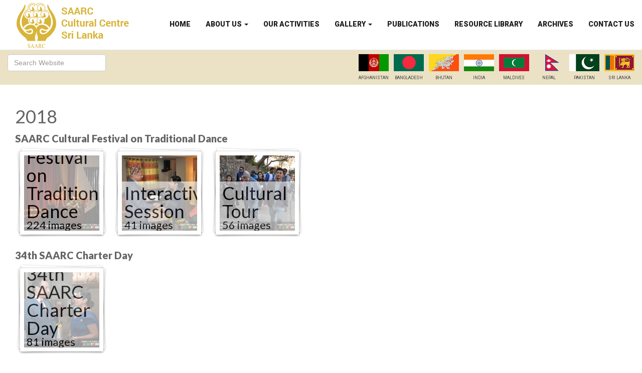

--- FILE ---
content_type: text/html; charset=UTF-8
request_url: https://saarcculture.org/2018-2/gallery/tenth-governing-board-meeting-of-the-saarc-cultural-centre/saarcculture.org/saarcculture.org/
body_size: 12777
content:
<!DOCTYPE html><!--[if IE 7]><html class="ie ie7" lang="en-US"><![endif]--><!--[if IE 8]><html class="ie ie8" lang="en-US"><![endif]--><!--[if !(IE 7) & !(IE 8)]><!-->
<html lang="en-US">    <!--<![endif]-->
<head>
    <meta charset="UTF-8">
    <meta name="viewport" content="width=device-width">
    <title>2018 | </title>
    <link rel="profile" href="http://gmpg.org/xfn/11">
    <link rel="pingback" href="https://saarcculture.org/xmlrpc.php">
    <meta name="viewport" content="width=device-width, initial-scale=1.0">
    <link href='https://fonts.googleapis.com/css?family=Roboto:400,100,300,900' rel='stylesheet' type='text/css'>
    <link href='https://fonts.googleapis.com/css?family=Oswald:700' rel='stylesheet' type='text/css'>
    <link rel="preconnect" href="https://fonts.googleapis.com">
    <link rel="preconnect" href="https://fonts.gstatic.com" crossorigin>
    <link href="https://fonts.googleapis.com/css2?family=Lato:ital,wght@0,400;0,700;0,900;1,400;1,700;1,900&display=swap" rel="stylesheet">
    <link rel="stylesheet" href="https://saarcculture.org/wp-content/themes/saarc/js/b/css/bootstrap.min.css">
    <link rel="stylesheet" href="https://saarcculture.org/wp-content/themes/saarc/js/b/css/bootstrap-theme.min.css">
    <link href="https://saarcculture.org/wp-content/themes/saarc/style.css" rel="stylesheet"
          type="text/css"/> 
	  <meta name='robots' content='max-image-preview:large' />
<script type="text/javascript">
/* <![CDATA[ */
window._wpemojiSettings = {"baseUrl":"https:\/\/s.w.org\/images\/core\/emoji\/14.0.0\/72x72\/","ext":".png","svgUrl":"https:\/\/s.w.org\/images\/core\/emoji\/14.0.0\/svg\/","svgExt":".svg","source":{"concatemoji":"https:\/\/saarcculture.org\/wp-includes\/js\/wp-emoji-release.min.js?ver=6.4.7"}};
/*! This file is auto-generated */
!function(i,n){var o,s,e;function c(e){try{var t={supportTests:e,timestamp:(new Date).valueOf()};sessionStorage.setItem(o,JSON.stringify(t))}catch(e){}}function p(e,t,n){e.clearRect(0,0,e.canvas.width,e.canvas.height),e.fillText(t,0,0);var t=new Uint32Array(e.getImageData(0,0,e.canvas.width,e.canvas.height).data),r=(e.clearRect(0,0,e.canvas.width,e.canvas.height),e.fillText(n,0,0),new Uint32Array(e.getImageData(0,0,e.canvas.width,e.canvas.height).data));return t.every(function(e,t){return e===r[t]})}function u(e,t,n){switch(t){case"flag":return n(e,"\ud83c\udff3\ufe0f\u200d\u26a7\ufe0f","\ud83c\udff3\ufe0f\u200b\u26a7\ufe0f")?!1:!n(e,"\ud83c\uddfa\ud83c\uddf3","\ud83c\uddfa\u200b\ud83c\uddf3")&&!n(e,"\ud83c\udff4\udb40\udc67\udb40\udc62\udb40\udc65\udb40\udc6e\udb40\udc67\udb40\udc7f","\ud83c\udff4\u200b\udb40\udc67\u200b\udb40\udc62\u200b\udb40\udc65\u200b\udb40\udc6e\u200b\udb40\udc67\u200b\udb40\udc7f");case"emoji":return!n(e,"\ud83e\udef1\ud83c\udffb\u200d\ud83e\udef2\ud83c\udfff","\ud83e\udef1\ud83c\udffb\u200b\ud83e\udef2\ud83c\udfff")}return!1}function f(e,t,n){var r="undefined"!=typeof WorkerGlobalScope&&self instanceof WorkerGlobalScope?new OffscreenCanvas(300,150):i.createElement("canvas"),a=r.getContext("2d",{willReadFrequently:!0}),o=(a.textBaseline="top",a.font="600 32px Arial",{});return e.forEach(function(e){o[e]=t(a,e,n)}),o}function t(e){var t=i.createElement("script");t.src=e,t.defer=!0,i.head.appendChild(t)}"undefined"!=typeof Promise&&(o="wpEmojiSettingsSupports",s=["flag","emoji"],n.supports={everything:!0,everythingExceptFlag:!0},e=new Promise(function(e){i.addEventListener("DOMContentLoaded",e,{once:!0})}),new Promise(function(t){var n=function(){try{var e=JSON.parse(sessionStorage.getItem(o));if("object"==typeof e&&"number"==typeof e.timestamp&&(new Date).valueOf()<e.timestamp+604800&&"object"==typeof e.supportTests)return e.supportTests}catch(e){}return null}();if(!n){if("undefined"!=typeof Worker&&"undefined"!=typeof OffscreenCanvas&&"undefined"!=typeof URL&&URL.createObjectURL&&"undefined"!=typeof Blob)try{var e="postMessage("+f.toString()+"("+[JSON.stringify(s),u.toString(),p.toString()].join(",")+"));",r=new Blob([e],{type:"text/javascript"}),a=new Worker(URL.createObjectURL(r),{name:"wpTestEmojiSupports"});return void(a.onmessage=function(e){c(n=e.data),a.terminate(),t(n)})}catch(e){}c(n=f(s,u,p))}t(n)}).then(function(e){for(var t in e)n.supports[t]=e[t],n.supports.everything=n.supports.everything&&n.supports[t],"flag"!==t&&(n.supports.everythingExceptFlag=n.supports.everythingExceptFlag&&n.supports[t]);n.supports.everythingExceptFlag=n.supports.everythingExceptFlag&&!n.supports.flag,n.DOMReady=!1,n.readyCallback=function(){n.DOMReady=!0}}).then(function(){return e}).then(function(){var e;n.supports.everything||(n.readyCallback(),(e=n.source||{}).concatemoji?t(e.concatemoji):e.wpemoji&&e.twemoji&&(t(e.twemoji),t(e.wpemoji)))}))}((window,document),window._wpemojiSettings);
/* ]]> */
</script>
<style id='wp-emoji-styles-inline-css' type='text/css'>

	img.wp-smiley, img.emoji {
		display: inline !important;
		border: none !important;
		box-shadow: none !important;
		height: 1em !important;
		width: 1em !important;
		margin: 0 0.07em !important;
		vertical-align: -0.1em !important;
		background: none !important;
		padding: 0 !important;
	}
</style>
<link rel='stylesheet' id='wp-block-library-css' href='https://saarcculture.org/wp-includes/css/dist/block-library/style.min.css?ver=6.4.7' type='text/css' media='all' />
<style id='classic-theme-styles-inline-css' type='text/css'>
/*! This file is auto-generated */
.wp-block-button__link{color:#fff;background-color:#32373c;border-radius:9999px;box-shadow:none;text-decoration:none;padding:calc(.667em + 2px) calc(1.333em + 2px);font-size:1.125em}.wp-block-file__button{background:#32373c;color:#fff;text-decoration:none}
</style>
<style id='global-styles-inline-css' type='text/css'>
body{--wp--preset--color--black: #000000;--wp--preset--color--cyan-bluish-gray: #abb8c3;--wp--preset--color--white: #ffffff;--wp--preset--color--pale-pink: #f78da7;--wp--preset--color--vivid-red: #cf2e2e;--wp--preset--color--luminous-vivid-orange: #ff6900;--wp--preset--color--luminous-vivid-amber: #fcb900;--wp--preset--color--light-green-cyan: #7bdcb5;--wp--preset--color--vivid-green-cyan: #00d084;--wp--preset--color--pale-cyan-blue: #8ed1fc;--wp--preset--color--vivid-cyan-blue: #0693e3;--wp--preset--color--vivid-purple: #9b51e0;--wp--preset--gradient--vivid-cyan-blue-to-vivid-purple: linear-gradient(135deg,rgba(6,147,227,1) 0%,rgb(155,81,224) 100%);--wp--preset--gradient--light-green-cyan-to-vivid-green-cyan: linear-gradient(135deg,rgb(122,220,180) 0%,rgb(0,208,130) 100%);--wp--preset--gradient--luminous-vivid-amber-to-luminous-vivid-orange: linear-gradient(135deg,rgba(252,185,0,1) 0%,rgba(255,105,0,1) 100%);--wp--preset--gradient--luminous-vivid-orange-to-vivid-red: linear-gradient(135deg,rgba(255,105,0,1) 0%,rgb(207,46,46) 100%);--wp--preset--gradient--very-light-gray-to-cyan-bluish-gray: linear-gradient(135deg,rgb(238,238,238) 0%,rgb(169,184,195) 100%);--wp--preset--gradient--cool-to-warm-spectrum: linear-gradient(135deg,rgb(74,234,220) 0%,rgb(151,120,209) 20%,rgb(207,42,186) 40%,rgb(238,44,130) 60%,rgb(251,105,98) 80%,rgb(254,248,76) 100%);--wp--preset--gradient--blush-light-purple: linear-gradient(135deg,rgb(255,206,236) 0%,rgb(152,150,240) 100%);--wp--preset--gradient--blush-bordeaux: linear-gradient(135deg,rgb(254,205,165) 0%,rgb(254,45,45) 50%,rgb(107,0,62) 100%);--wp--preset--gradient--luminous-dusk: linear-gradient(135deg,rgb(255,203,112) 0%,rgb(199,81,192) 50%,rgb(65,88,208) 100%);--wp--preset--gradient--pale-ocean: linear-gradient(135deg,rgb(255,245,203) 0%,rgb(182,227,212) 50%,rgb(51,167,181) 100%);--wp--preset--gradient--electric-grass: linear-gradient(135deg,rgb(202,248,128) 0%,rgb(113,206,126) 100%);--wp--preset--gradient--midnight: linear-gradient(135deg,rgb(2,3,129) 0%,rgb(40,116,252) 100%);--wp--preset--font-size--small: 13px;--wp--preset--font-size--medium: 20px;--wp--preset--font-size--large: 36px;--wp--preset--font-size--x-large: 42px;--wp--preset--spacing--20: 0.44rem;--wp--preset--spacing--30: 0.67rem;--wp--preset--spacing--40: 1rem;--wp--preset--spacing--50: 1.5rem;--wp--preset--spacing--60: 2.25rem;--wp--preset--spacing--70: 3.38rem;--wp--preset--spacing--80: 5.06rem;--wp--preset--shadow--natural: 6px 6px 9px rgba(0, 0, 0, 0.2);--wp--preset--shadow--deep: 12px 12px 50px rgba(0, 0, 0, 0.4);--wp--preset--shadow--sharp: 6px 6px 0px rgba(0, 0, 0, 0.2);--wp--preset--shadow--outlined: 6px 6px 0px -3px rgba(255, 255, 255, 1), 6px 6px rgba(0, 0, 0, 1);--wp--preset--shadow--crisp: 6px 6px 0px rgba(0, 0, 0, 1);}:where(.is-layout-flex){gap: 0.5em;}:where(.is-layout-grid){gap: 0.5em;}body .is-layout-flow > .alignleft{float: left;margin-inline-start: 0;margin-inline-end: 2em;}body .is-layout-flow > .alignright{float: right;margin-inline-start: 2em;margin-inline-end: 0;}body .is-layout-flow > .aligncenter{margin-left: auto !important;margin-right: auto !important;}body .is-layout-constrained > .alignleft{float: left;margin-inline-start: 0;margin-inline-end: 2em;}body .is-layout-constrained > .alignright{float: right;margin-inline-start: 2em;margin-inline-end: 0;}body .is-layout-constrained > .aligncenter{margin-left: auto !important;margin-right: auto !important;}body .is-layout-constrained > :where(:not(.alignleft):not(.alignright):not(.alignfull)){max-width: var(--wp--style--global--content-size);margin-left: auto !important;margin-right: auto !important;}body .is-layout-constrained > .alignwide{max-width: var(--wp--style--global--wide-size);}body .is-layout-flex{display: flex;}body .is-layout-flex{flex-wrap: wrap;align-items: center;}body .is-layout-flex > *{margin: 0;}body .is-layout-grid{display: grid;}body .is-layout-grid > *{margin: 0;}:where(.wp-block-columns.is-layout-flex){gap: 2em;}:where(.wp-block-columns.is-layout-grid){gap: 2em;}:where(.wp-block-post-template.is-layout-flex){gap: 1.25em;}:where(.wp-block-post-template.is-layout-grid){gap: 1.25em;}.has-black-color{color: var(--wp--preset--color--black) !important;}.has-cyan-bluish-gray-color{color: var(--wp--preset--color--cyan-bluish-gray) !important;}.has-white-color{color: var(--wp--preset--color--white) !important;}.has-pale-pink-color{color: var(--wp--preset--color--pale-pink) !important;}.has-vivid-red-color{color: var(--wp--preset--color--vivid-red) !important;}.has-luminous-vivid-orange-color{color: var(--wp--preset--color--luminous-vivid-orange) !important;}.has-luminous-vivid-amber-color{color: var(--wp--preset--color--luminous-vivid-amber) !important;}.has-light-green-cyan-color{color: var(--wp--preset--color--light-green-cyan) !important;}.has-vivid-green-cyan-color{color: var(--wp--preset--color--vivid-green-cyan) !important;}.has-pale-cyan-blue-color{color: var(--wp--preset--color--pale-cyan-blue) !important;}.has-vivid-cyan-blue-color{color: var(--wp--preset--color--vivid-cyan-blue) !important;}.has-vivid-purple-color{color: var(--wp--preset--color--vivid-purple) !important;}.has-black-background-color{background-color: var(--wp--preset--color--black) !important;}.has-cyan-bluish-gray-background-color{background-color: var(--wp--preset--color--cyan-bluish-gray) !important;}.has-white-background-color{background-color: var(--wp--preset--color--white) !important;}.has-pale-pink-background-color{background-color: var(--wp--preset--color--pale-pink) !important;}.has-vivid-red-background-color{background-color: var(--wp--preset--color--vivid-red) !important;}.has-luminous-vivid-orange-background-color{background-color: var(--wp--preset--color--luminous-vivid-orange) !important;}.has-luminous-vivid-amber-background-color{background-color: var(--wp--preset--color--luminous-vivid-amber) !important;}.has-light-green-cyan-background-color{background-color: var(--wp--preset--color--light-green-cyan) !important;}.has-vivid-green-cyan-background-color{background-color: var(--wp--preset--color--vivid-green-cyan) !important;}.has-pale-cyan-blue-background-color{background-color: var(--wp--preset--color--pale-cyan-blue) !important;}.has-vivid-cyan-blue-background-color{background-color: var(--wp--preset--color--vivid-cyan-blue) !important;}.has-vivid-purple-background-color{background-color: var(--wp--preset--color--vivid-purple) !important;}.has-black-border-color{border-color: var(--wp--preset--color--black) !important;}.has-cyan-bluish-gray-border-color{border-color: var(--wp--preset--color--cyan-bluish-gray) !important;}.has-white-border-color{border-color: var(--wp--preset--color--white) !important;}.has-pale-pink-border-color{border-color: var(--wp--preset--color--pale-pink) !important;}.has-vivid-red-border-color{border-color: var(--wp--preset--color--vivid-red) !important;}.has-luminous-vivid-orange-border-color{border-color: var(--wp--preset--color--luminous-vivid-orange) !important;}.has-luminous-vivid-amber-border-color{border-color: var(--wp--preset--color--luminous-vivid-amber) !important;}.has-light-green-cyan-border-color{border-color: var(--wp--preset--color--light-green-cyan) !important;}.has-vivid-green-cyan-border-color{border-color: var(--wp--preset--color--vivid-green-cyan) !important;}.has-pale-cyan-blue-border-color{border-color: var(--wp--preset--color--pale-cyan-blue) !important;}.has-vivid-cyan-blue-border-color{border-color: var(--wp--preset--color--vivid-cyan-blue) !important;}.has-vivid-purple-border-color{border-color: var(--wp--preset--color--vivid-purple) !important;}.has-vivid-cyan-blue-to-vivid-purple-gradient-background{background: var(--wp--preset--gradient--vivid-cyan-blue-to-vivid-purple) !important;}.has-light-green-cyan-to-vivid-green-cyan-gradient-background{background: var(--wp--preset--gradient--light-green-cyan-to-vivid-green-cyan) !important;}.has-luminous-vivid-amber-to-luminous-vivid-orange-gradient-background{background: var(--wp--preset--gradient--luminous-vivid-amber-to-luminous-vivid-orange) !important;}.has-luminous-vivid-orange-to-vivid-red-gradient-background{background: var(--wp--preset--gradient--luminous-vivid-orange-to-vivid-red) !important;}.has-very-light-gray-to-cyan-bluish-gray-gradient-background{background: var(--wp--preset--gradient--very-light-gray-to-cyan-bluish-gray) !important;}.has-cool-to-warm-spectrum-gradient-background{background: var(--wp--preset--gradient--cool-to-warm-spectrum) !important;}.has-blush-light-purple-gradient-background{background: var(--wp--preset--gradient--blush-light-purple) !important;}.has-blush-bordeaux-gradient-background{background: var(--wp--preset--gradient--blush-bordeaux) !important;}.has-luminous-dusk-gradient-background{background: var(--wp--preset--gradient--luminous-dusk) !important;}.has-pale-ocean-gradient-background{background: var(--wp--preset--gradient--pale-ocean) !important;}.has-electric-grass-gradient-background{background: var(--wp--preset--gradient--electric-grass) !important;}.has-midnight-gradient-background{background: var(--wp--preset--gradient--midnight) !important;}.has-small-font-size{font-size: var(--wp--preset--font-size--small) !important;}.has-medium-font-size{font-size: var(--wp--preset--font-size--medium) !important;}.has-large-font-size{font-size: var(--wp--preset--font-size--large) !important;}.has-x-large-font-size{font-size: var(--wp--preset--font-size--x-large) !important;}
.wp-block-navigation a:where(:not(.wp-element-button)){color: inherit;}
:where(.wp-block-post-template.is-layout-flex){gap: 1.25em;}:where(.wp-block-post-template.is-layout-grid){gap: 1.25em;}
:where(.wp-block-columns.is-layout-flex){gap: 2em;}:where(.wp-block-columns.is-layout-grid){gap: 2em;}
.wp-block-pullquote{font-size: 1.5em;line-height: 1.6;}
</style>
<link rel='stylesheet' id='contact-form-7-css' href='https://saarcculture.org/wp-content/plugins/contact-form-7/includes/css/styles.css?ver=5.9.8' type='text/css' media='all' />
<link rel='stylesheet' id='foogallery-album-template-default-css' href='https://saarcculture.org/wp-content/plugins/foogallery/extensions/albums/css/album-default.css?ver=6.4.7' type='text/css' media='all' />
<link rel='stylesheet' id='foogallery-core-css' href='https://saarcculture.org/wp-content/plugins/foogallery/extensions/default-templates/shared/css/foogallery.min.css?ver=2.4.15' type='text/css' media='all' />
<link rel='stylesheet' id='wp-lightbox-2.min.css-css' href='https://saarcculture.org/wp-content/plugins/wp-lightbox-2/styles/lightbox.min.css?ver=1.3.4' type='text/css' media='all' />
<script type="text/javascript" src="https://saarcculture.org/wp-includes/js/jquery/jquery.min.js?ver=3.7.1" id="jquery-core-js"></script>
<script type="text/javascript" src="https://saarcculture.org/wp-includes/js/jquery/jquery-migrate.min.js?ver=3.4.1" id="jquery-migrate-js"></script>
<link rel="https://api.w.org/" href="https://saarcculture.org/wp-json/" /><link rel="alternate" type="application/json" href="https://saarcculture.org/wp-json/wp/v2/pages/6741" /><link rel="EditURI" type="application/rsd+xml" title="RSD" href="https://saarcculture.org/xmlrpc.php?rsd" />
<meta name="generator" content="WordPress 6.4.7" />
<link rel="canonical" href="https://saarcculture.org/2018-2/" />
<link rel='shortlink' href='https://saarcculture.org/?p=6741' />
<link rel="alternate" type="application/json+oembed" href="https://saarcculture.org/wp-json/oembed/1.0/embed?url=https%3A%2F%2Fsaarcculture.org%2F2018-2%2F" />
<link rel="alternate" type="text/xml+oembed" href="https://saarcculture.org/wp-json/oembed/1.0/embed?url=https%3A%2F%2Fsaarcculture.org%2F2018-2%2F&#038;format=xml" />
    
    <script type="text/javascript">
        var ajaxurl = 'https://saarcculture.org/wp-admin/admin-ajax.php';
    </script>
<meta name="generator" content="Elementor 3.22.1; features: e_optimized_assets_loading, e_optimized_css_loading, e_font_icon_svg, additional_custom_breakpoints, e_optimized_control_loading, e_lazyload; settings: css_print_method-external, google_font-enabled, font_display-swap">
			<style>
				.e-con.e-parent:nth-of-type(n+4):not(.e-lazyloaded):not(.e-no-lazyload),
				.e-con.e-parent:nth-of-type(n+4):not(.e-lazyloaded):not(.e-no-lazyload) * {
					background-image: none !important;
				}
				@media screen and (max-height: 1024px) {
					.e-con.e-parent:nth-of-type(n+3):not(.e-lazyloaded):not(.e-no-lazyload),
					.e-con.e-parent:nth-of-type(n+3):not(.e-lazyloaded):not(.e-no-lazyload) * {
						background-image: none !important;
					}
				}
				@media screen and (max-height: 640px) {
					.e-con.e-parent:nth-of-type(n+2):not(.e-lazyloaded):not(.e-no-lazyload),
					.e-con.e-parent:nth-of-type(n+2):not(.e-lazyloaded):not(.e-no-lazyload) * {
						background-image: none !important;
					}
				}
			</style>
			<link rel="icon" href="https://saarcculture.org/wp-content/uploads/2023/05/cropped-SAARC_logo-32x32.png" sizes="32x32" />
<link rel="icon" href="https://saarcculture.org/wp-content/uploads/2023/05/cropped-SAARC_logo-192x192.png" sizes="192x192" />
<link rel="apple-touch-icon" href="https://saarcculture.org/wp-content/uploads/2023/05/cropped-SAARC_logo-180x180.png" />
<meta name="msapplication-TileImage" content="https://saarcculture.org/wp-content/uploads/2023/05/cropped-SAARC_logo-270x270.png" />
    </head>
<body>
<section id="navigation">
    <nav class="navbar navbar-default navbar-fixed-top fz-nav-bar">
        <div class="container-fluid">                    <!-- Brand and toggle get grouped for better mobile display -->
            <div class="navbar-header">
                <button type="button" class="navbar-toggle collapsed" data-toggle="collapse"
                        data-target="#bs-example-navbar-collapse-1" aria-expanded="false"><span class="sr-only">Toggle navigation</span>
                    <span class="icon-bar"></span> <span class="icon-bar"></span> <span class="icon-bar"></span>
                </button>
                <a class="navbar-brand" href="saarcculture.org"><img
                            src="https://saarcculture.org/wp-content/themes/saarc/img/logo.png" class="fz-logo"/></a></div>
            <!-- Collect the nav links, forms, and other content for toggling -->
            <div class="collapse navbar-collapse"
                 id="bs-example-navbar-collapse-1">                                                                       <ul id="menu-primary_menu" class="nav navbar-nav navbar-right fz-navbar-right"><li id="menu-item-46" class="menu-item menu-item-type-custom menu-item-object-custom menu-item-home menu-item-46"><a title="Home" href="http://saarcculture.org">Home</a></li>
<li id="menu-item-52" class="menu-item menu-item-type-post_type menu-item-object-page menu-item-has-children menu-item-52 dropdown"><a title="About Us" href="#" data-toggle="dropdown" class="dropdown-toggle" aria-haspopup="true">About Us <span class="caret"></span></a>
<ul role="menu" class=" dropdown-menu">
	<li id="menu-item-7812" class="menu-item menu-item-type-post_type menu-item-object-page menu-item-7812"><a title="Vision &#038; Mission" href="https://saarcculture.org/vision-mission/">Vision &#038; Mission</a></li>
	<li id="menu-item-6683" class="menu-item menu-item-type-post_type menu-item-object-page menu-item-6683"><a title="Charter" href="https://saarcculture.org/policies-and-guidelines/">Charter</a></li>
	<li id="menu-item-6686" class="menu-item menu-item-type-post_type menu-item-object-page menu-item-6686"><a title="Agenda" href="https://saarcculture.org/saarc-agenda-for-culture/">Agenda</a></li>
	<li id="menu-item-6687" class="menu-item menu-item-type-post_type menu-item-object-page menu-item-6687"><a title="Mandate" href="https://saarcculture.org/saarc-cultural-centre-mandate/">Mandate</a></li>
	<li id="menu-item-14402" class="menu-item menu-item-type-post_type menu-item-object-page menu-item-14402"><a title="GB Members" href="https://saarcculture.org/gb-members/">GB Members</a></li>
	<li id="menu-item-10795" class="menu-item menu-item-type-post_type menu-item-object-page menu-item-10795"><a title="Staff" href="https://saarcculture.org/staff/">Staff</a></li>
</ul>
</li>
<li id="menu-item-347" class="menu-item menu-item-type-post_type menu-item-object-page menu-item-347"><a title="Our Activities" href="https://saarcculture.org/our-activities/">Our Activities</a></li>
<li id="menu-item-1723" class="menu-item menu-item-type-custom menu-item-object-custom current-menu-ancestor current-menu-parent menu-item-has-children menu-item-1723 dropdown"><a title="Gallery" href="#" data-toggle="dropdown" class="dropdown-toggle" aria-haspopup="true">Gallery <span class="caret"></span></a>
<ul role="menu" class=" dropdown-menu">
	<li id="menu-item-15649" class="menu-item menu-item-type-post_type menu-item-object-page menu-item-15649"><a title="2025" href="https://saarcculture.org/2025-2/">2025</a></li>
	<li id="menu-item-13749" class="menu-item menu-item-type-post_type menu-item-object-page menu-item-13749"><a title="2024" href="https://saarcculture.org/2024-2/">2024</a></li>
	<li id="menu-item-12814" class="menu-item menu-item-type-post_type menu-item-object-page menu-item-12814"><a title="2023" href="https://saarcculture.org/2023-2/">2023</a></li>
	<li id="menu-item-11722" class="menu-item menu-item-type-post_type menu-item-object-page menu-item-11722"><a title="2021" href="https://saarcculture.org/2021-3/">2021</a></li>
	<li id="menu-item-10936" class="menu-item menu-item-type-post_type menu-item-object-page menu-item-10936"><a title="2020" href="https://saarcculture.org/2020-2/">2020</a></li>
	<li id="menu-item-9071" class="menu-item menu-item-type-post_type menu-item-object-page menu-item-9071"><a title="2019" href="https://saarcculture.org/2019-2/">2019</a></li>
	<li id="menu-item-6743" class="menu-item menu-item-type-post_type menu-item-object-page current-menu-item page_item page-item-6741 current_page_item menu-item-6743 active  active"><a title="2018" href="https://saarcculture.org/2018-2/">2018</a></li>
	<li id="menu-item-4521" class="menu-item menu-item-type-post_type menu-item-object-page menu-item-4521"><a title="2017" href="https://saarcculture.org/2017-2/">2017</a></li>
	<li id="menu-item-2640" class="menu-item menu-item-type-post_type menu-item-object-page menu-item-2640"><a title="2016" href="https://saarcculture.org/2016-3/">2016</a></li>
	<li id="menu-item-2233" class="menu-item menu-item-type-post_type menu-item-object-page menu-item-2233"><a title="2015" href="https://saarcculture.org/2016-2/">2015</a></li>
	<li id="menu-item-1722" class="menu-item menu-item-type-post_type menu-item-object-page menu-item-1722"><a title="2014" href="https://saarcculture.org/2014-2/">2014</a></li>
	<li id="menu-item-1864" class="menu-item menu-item-type-post_type menu-item-object-page menu-item-1864"><a title="2013" href="https://saarcculture.org/2013-2/">2013</a></li>
	<li id="menu-item-1865" class="menu-item menu-item-type-post_type menu-item-object-page menu-item-1865"><a title="2012" href="https://saarcculture.org/2012-2/">2012</a></li>
	<li id="menu-item-1866" class="menu-item menu-item-type-post_type menu-item-object-page menu-item-1866"><a title="2011" href="https://saarcculture.org/2011-2/">2011</a></li>
	<li id="menu-item-1867" class="menu-item menu-item-type-post_type menu-item-object-page menu-item-1867"><a title="2010" href="https://saarcculture.org/2010-2/">2010</a></li>
</ul>
</li>
<li id="menu-item-2172" class="menu-item menu-item-type-post_type menu-item-object-page menu-item-2172"><a title="Publications" href="https://saarcculture.org/publications/">Publications</a></li>
<li id="menu-item-2173" class="menu-item menu-item-type-post_type menu-item-object-page menu-item-2173"><a title="Resource Library" href="https://saarcculture.org/resource-library/">Resource Library</a></li>
<li id="menu-item-6692" class="menu-item menu-item-type-post_type menu-item-object-page menu-item-6692"><a title="Archives" href="https://saarcculture.org/archives/">Archives</a></li>
<li id="menu-item-2174" class="menu-item menu-item-type-post_type menu-item-object-page menu-item-2174"><a title="Contact Us" href="https://saarcculture.org/contact-us/">Contact Us</a></li>
</ul>                                                                    </div>
            <!-- /.navbar-collapse -->                </div><!-- /.container-fluid -->            </nav>
</section>
<section id="contry-bar">
    <div class="container-fluid">
        <div class="country-bar-wrapper">
            <div class="col-md-3 col-sm-4">
                <form method="get" class="form-inline">
                    <div class="form-group"><input type="text" name="s" class="form-control" id="exampleInputEmail3"
                                                   placeholder="Search Website"></div>
                </form>
            </div>
            <div class="col-md-8 col-sm-6 col-xs-12 col-sm-offset-6 col-md-offset-1">
                <ul class="fz-contries-list pull-right">
                    <li><a class="fz-item" href="https://saarcculture.org/afghanistan/"><img width="60"
                                                                                                         height="34"
                                                                                                         src="https://saarcculture.org/wp-content/themes/saarc/img/flag_afghanistan.png">
                            <p>Afghanistan</p></a></li>
                    <li><a class="fz-item" href="https://saarcculture.org/bangladesh/"><img width="60"
                                                                                                        height="34"
                                                                                                        src="https://saarcculture.org/wp-content/themes/saarc/img/flag_bangladesh.png">
                            <p>Bangladesh</p></a></li>
                    <li><a class="fz-item" href="https://saarcculture.org/bhutan/"><img width="60"
                                                                                                    height="34"
                                                                                                    src="https://saarcculture.org/wp-content/themes/saarc/img/flag_bhutan.png">
                            <p>Bhutan</p></a></li>
                    <li><a class="fz-item" href="https://saarcculture.org/india/"><img loading="lazy" width="60"
                                                                                                   height="34"
                                                                                                   src="https://saarcculture.org/wp-content/themes/saarc/img/flag_india.png">
                            <p>India</p></a></li>
                    <li><a class="fz-item" href="https://saarcculture.org/maldives/"><img loading="lazy" width="60"
                                                                                                      height="34"
                                                                                                      src="https://saarcculture.org/wp-content/themes/saarc/img/flag_maldives.png">
                            <p>Maldives</p></a></li>
                    <li><a class="fz-item" href="https://saarcculture.org//nepal/"><img loading="lazy" width="60"
                                                                                                    height="34"
                                                                                                    src="https://saarcculture.org/wp-content/themes/saarc/img/flag_nepal.png">
                            <p>Nepal</p></a></li>
                    <li><a class="fz-item" href="https://saarcculture.org/pakistan/"><img loading="lazy" width="60"
                                                                                                      height="34"
                                                                                                      src="https://saarcculture.org/wp-content/themes/saarc/img/flag_pakisthan.png">
                            <p>Pakistan</p></a></li>
                    <li><a class="fz-item" href="https://saarcculture.org/sri-lanka/"><img loading="lazy" width="60"
                                                                                                       height="34"
                                                                                                       src="https://saarcculture.org/wp-content/themes/saarc/img/flag_srilanka.png">
                            <p>Sri Lanka</p></a></li>
                </ul>
            </div>
            <div class="clearfix"></div>
        </div>
    </div>
</section>
     

<section id="cultural-item">
    <div class="container-fluid">
        <div class="fz-culture-item fz-keep-top-section-margin fz-top-bottom-padding-15 fz-left-right-padding-15">

            <div class="row ">
                <div class="col-md-12">
                     <h3>2018</h3>
                    <h4>SAARC Cultural Festival on Traditional Dance</h4>
<style type="text/css">.foogallery-album-gallery-list .foogallery-pile h3 { background: #fff !important; }.foogallery-album-gallery-list .foogallery-pile h3 { color: #000000 !important; }</style><div id="foogallery-album-8898">
	<ul class="foogallery-album-gallery-list alignment-left">
						<li>
					<div class="foogallery-pile">
						<div class="foogallery-pile-inner">
							<a href="https://saarcculture.org/2018-2/gallery/saarc-cultural-festival-on-traditional-dance" target="_self">
								<img loading="lazy" decoding="async"  src="https://saarcculture.org/wp-content/uploads/cache/2018/12/DSC0272/81869683.jpg" width="150" height="150" class="skip-lazy" />																<h3>SAARC Cultural Festival on Traditional Dance									<span>224 images</span>
								</h3>
							</a>
						</div>
					</div>
				</li>
									<li>
					<div class="foogallery-pile">
						<div class="foogallery-pile-inner">
							<a href="https://saarcculture.org/2018-2/gallery/interactive-session" target="_self">
								<img loading="lazy" decoding="async"  src="https://saarcculture.org/wp-content/uploads/cache/2018/12/DSC0477/4116856985.jpg" width="150" height="150" class="skip-lazy" />																<h3>Interactive Session									<span>41 images</span>
								</h3>
							</a>
						</div>
					</div>
				</li>
									<li>
					<div class="foogallery-pile">
						<div class="foogallery-pile-inner">
							<a href="https://saarcculture.org/2018-2/gallery/cultural-tour" target="_self">
								<img loading="lazy" decoding="async"  src="https://saarcculture.org/wp-content/uploads/cache/2018/12/DSC_2821/1943592772.jpg" width="150" height="150" class="skip-lazy" />																<h3>Cultural Tour									<span>56 images</span>
								</h3>
							</a>
						</div>
					</div>
				</li>
						</ul>
	<div style="clear: both;"></div>
</div>

<h4>34th SAARC Charter Day</h4>
<style type="text/css">.foogallery-album-gallery-list .foogallery-pile h3 { background: #fff !important; }.foogallery-album-gallery-list .foogallery-pile h3 { color: #000000 !important; }</style><div id="foogallery-album-8589">
	<ul class="foogallery-album-gallery-list alignment-left">
						<li>
					<div class="foogallery-pile">
						<div class="foogallery-pile-inner">
							<a href="https://saarcculture.org/2018-2/gallery/34th-saarc-charter-day" target="_self">
								<img loading="lazy" decoding="async"  src="https://saarcculture.org/wp-content/uploads/cache/2018/12/DSC1003-1/3309853356.jpg" width="150" height="150" class="skip-lazy" />																<h3>34th SAARC Charter Day									<span>81 images</span>
								</h3>
							</a>
						</div>
					</div>
				</li>
						</ul>
	<div style="clear: both;"></div>
</div>

<h4>SAARC Artists Camp 2018</h4>
<style type="text/css">.foogallery-album-gallery-list .foogallery-pile h3 { background: #fff !important; }.foogallery-album-gallery-list .foogallery-pile h3 { color: #000000 !important; }</style><div id="foogallery-album-8498">
	<ul class="foogallery-album-gallery-list alignment-left">
						<li>
					<div class="foogallery-pile">
						<div class="foogallery-pile-inner">
							<a href="https://saarcculture.org/2018-2/gallery/saarc-artists-camp-2018" target="_self">
								<img loading="lazy" decoding="async"  src="https://saarcculture.org/wp-content/uploads/cache/2018/12/DSC0005/160400687.jpg" width="150" height="150" class="skip-lazy" />																<h3>SAARC Artists Camp 2018									<span>178 images</span>
								</h3>
							</a>
						</div>
					</div>
				</li>
						</ul>
	<div style="clear: both;"></div>
</div>

<h4>Tenth Governing Board Meeting of the SAARC Cultural Centre</h4>
<div id="tenth-governing-board-meeting-of-the-saarc-cultural-centre" class="foogallery-album-header"><p><a href="/2018-2//saarcculture.org/saarcculture.org/">« back to album</a></p><h2>Tenth Governing Board Meeting of the SAARC Cultural Centre</h2></div><style type="text/css">
	#foogallery-gallery-8142 .fg-image {
        width: 150px;
    }
</style>
				<div class="foogallery foogallery-container foogallery-default foogallery-lightbox-foogallery fg-gutter-10 fg-center fg-default fg-light fg-border-thin fg-shadow-outline fg-loading-default fg-loaded-fade-in fg-caption-hover fg-hover-fade fg-hover-zoom fg-ready" id="foogallery-gallery-8142" data-foogallery="{&quot;item&quot;:{&quot;showCaptionTitle&quot;:true,&quot;showCaptionDescription&quot;:true},&quot;lazy&quot;:true}" data-foogallery-lightbox="{&quot;thumbs&quot;:&quot;bottom&quot;,&quot;thumbsCaptions&quot;:false,&quot;thumbsBestFit&quot;:false,&quot;thumbsSmall&quot;:false,&quot;thumbsCaptionsAlign&quot;:&quot;default&quot;,&quot;info&quot;:&quot;bottom&quot;,&quot;infoVisible&quot;:true,&quot;infoOverlay&quot;:true,&quot;infoAlign&quot;:&quot;default&quot;,&quot;transition&quot;:&quot;fade&quot;,&quot;hoverButtons&quot;:false,&quot;fitMedia&quot;:false,&quot;noScrollbars&quot;:true,&quot;preserveButtonSpace&quot;:true,&quot;buttons&quot;:{&quot;fullscreen&quot;:true,&quot;info&quot;:true,&quot;thumbs&quot;:false},&quot;video&quot;:{&quot;autoPlay&quot;:true}}" >
	<div class="fg-item fg-type-image fg-idle"><figure class="fg-item-inner"><a href="https://saarcculture.org/wp-content/uploads/2018/11/DSC0799.jpg" data-attachment-id="8143" data-type="image" class="fg-thumb" rel="lightbox[6741]"><span class="fg-image-wrap"><img decoding="async" width="150" height="150" class="skip-lazy fg-image" data-src-fg="https://saarcculture.org/wp-content/uploads/cache/2018/11/DSC0799/143178905.jpg" src="data:image/svg+xml,%3Csvg%20xmlns%3D%22http%3A%2F%2Fwww.w3.org%2F2000%2Fsvg%22%20width%3D%22150%22%20height%3D%22150%22%20viewBox%3D%220%200%20150%20150%22%3E%3C%2Fsvg%3E" loading="eager"></span><span class="fg-image-overlay"></span></a><figcaption class="fg-caption"><div class="fg-caption-inner"></div></figcaption></figure><div class="fg-loader"></div></div><div class="fg-item fg-type-image fg-idle"><figure class="fg-item-inner"><a href="https://saarcculture.org/wp-content/uploads/2018/11/DSC0807.jpg" data-attachment-id="8144" data-type="image" class="fg-thumb" rel="lightbox[6741]"><span class="fg-image-wrap"><img decoding="async" width="150" height="150" class="skip-lazy fg-image" data-src-fg="https://saarcculture.org/wp-content/uploads/cache/2018/11/DSC0807/522179599.jpg" src="data:image/svg+xml,%3Csvg%20xmlns%3D%22http%3A%2F%2Fwww.w3.org%2F2000%2Fsvg%22%20width%3D%22150%22%20height%3D%22150%22%20viewBox%3D%220%200%20150%20150%22%3E%3C%2Fsvg%3E" loading="eager"></span><span class="fg-image-overlay"></span></a><figcaption class="fg-caption"><div class="fg-caption-inner"></div></figcaption></figure><div class="fg-loader"></div></div><div class="fg-item fg-type-image fg-idle"><figure class="fg-item-inner"><a href="https://saarcculture.org/wp-content/uploads/2018/11/DSC0808.jpg" data-attachment-id="8145" data-type="image" class="fg-thumb" rel="lightbox[6741]"><span class="fg-image-wrap"><img decoding="async" width="150" height="150" class="skip-lazy fg-image" data-src-fg="https://saarcculture.org/wp-content/uploads/cache/2018/11/DSC0808/1408773683.jpg" src="data:image/svg+xml,%3Csvg%20xmlns%3D%22http%3A%2F%2Fwww.w3.org%2F2000%2Fsvg%22%20width%3D%22150%22%20height%3D%22150%22%20viewBox%3D%220%200%20150%20150%22%3E%3C%2Fsvg%3E" loading="eager"></span><span class="fg-image-overlay"></span></a><figcaption class="fg-caption"><div class="fg-caption-inner"></div></figcaption></figure><div class="fg-loader"></div></div><div class="fg-item fg-type-image fg-idle"><figure class="fg-item-inner"><a href="https://saarcculture.org/wp-content/uploads/2018/11/DSC0813.jpg" data-attachment-id="8146" data-type="image" class="fg-thumb" rel="lightbox[6741]"><span class="fg-image-wrap"><img decoding="async" width="150" height="150" class="skip-lazy fg-image" data-src-fg="https://saarcculture.org/wp-content/uploads/cache/2018/11/DSC0813/2094012887.jpg" src="data:image/svg+xml,%3Csvg%20xmlns%3D%22http%3A%2F%2Fwww.w3.org%2F2000%2Fsvg%22%20width%3D%22150%22%20height%3D%22150%22%20viewBox%3D%220%200%20150%20150%22%3E%3C%2Fsvg%3E" loading="eager"></span><span class="fg-image-overlay"></span></a><figcaption class="fg-caption"><div class="fg-caption-inner"></div></figcaption></figure><div class="fg-loader"></div></div><div class="fg-item fg-type-image fg-idle"><figure class="fg-item-inner"><a href="https://saarcculture.org/wp-content/uploads/2018/11/DSC0830.jpg" data-attachment-id="8147" data-type="image" class="fg-thumb" rel="lightbox[6741]"><span class="fg-image-wrap"><img decoding="async" width="150" height="150" class="skip-lazy fg-image" data-src-fg="https://saarcculture.org/wp-content/uploads/cache/2018/11/DSC0830/1232002594.jpg" src="data:image/svg+xml,%3Csvg%20xmlns%3D%22http%3A%2F%2Fwww.w3.org%2F2000%2Fsvg%22%20width%3D%22150%22%20height%3D%22150%22%20viewBox%3D%220%200%20150%20150%22%3E%3C%2Fsvg%3E" loading="eager"></span><span class="fg-image-overlay"></span></a><figcaption class="fg-caption"><div class="fg-caption-inner"></div></figcaption></figure><div class="fg-loader"></div></div><div class="fg-item fg-type-image fg-idle"><figure class="fg-item-inner"><a href="https://saarcculture.org/wp-content/uploads/2018/11/DSC0832.jpg" data-attachment-id="8148" data-type="image" class="fg-thumb" rel="lightbox[6741]"><span class="fg-image-wrap"><img decoding="async" width="150" height="150" class="skip-lazy fg-image" data-src-fg="https://saarcculture.org/wp-content/uploads/cache/2018/11/DSC0832/568794923.jpg" src="data:image/svg+xml,%3Csvg%20xmlns%3D%22http%3A%2F%2Fwww.w3.org%2F2000%2Fsvg%22%20width%3D%22150%22%20height%3D%22150%22%20viewBox%3D%220%200%20150%20150%22%3E%3C%2Fsvg%3E" loading="eager"></span><span class="fg-image-overlay"></span></a><figcaption class="fg-caption"><div class="fg-caption-inner"></div></figcaption></figure><div class="fg-loader"></div></div><div class="fg-item fg-type-image fg-idle"><figure class="fg-item-inner"><a href="https://saarcculture.org/wp-content/uploads/2018/11/DSC0834.jpg" data-attachment-id="8149" data-type="image" class="fg-thumb" rel="lightbox[6741]"><span class="fg-image-wrap"><img decoding="async" width="150" height="150" class="skip-lazy fg-image" data-src-fg="https://saarcculture.org/wp-content/uploads/cache/2018/11/DSC0834/1917845052.jpg" src="data:image/svg+xml,%3Csvg%20xmlns%3D%22http%3A%2F%2Fwww.w3.org%2F2000%2Fsvg%22%20width%3D%22150%22%20height%3D%22150%22%20viewBox%3D%220%200%20150%20150%22%3E%3C%2Fsvg%3E" loading="eager"></span><span class="fg-image-overlay"></span></a><figcaption class="fg-caption"><div class="fg-caption-inner"></div></figcaption></figure><div class="fg-loader"></div></div><div class="fg-item fg-type-image fg-idle"><figure class="fg-item-inner"><a href="https://saarcculture.org/wp-content/uploads/2018/11/DSC0835.jpg" data-attachment-id="8150" data-type="image" class="fg-thumb" rel="lightbox[6741]"><span class="fg-image-wrap"><img decoding="async" width="150" height="150" class="skip-lazy fg-image" data-src-fg="https://saarcculture.org/wp-content/uploads/cache/2018/11/DSC0835/2929791896.jpg" src="data:image/svg+xml,%3Csvg%20xmlns%3D%22http%3A%2F%2Fwww.w3.org%2F2000%2Fsvg%22%20width%3D%22150%22%20height%3D%22150%22%20viewBox%3D%220%200%20150%20150%22%3E%3C%2Fsvg%3E" loading="eager"></span><span class="fg-image-overlay"></span></a><figcaption class="fg-caption"><div class="fg-caption-inner"></div></figcaption></figure><div class="fg-loader"></div></div><div class="fg-item fg-type-image fg-idle"><figure class="fg-item-inner"><a href="https://saarcculture.org/wp-content/uploads/2018/11/DSC0836.jpg" data-attachment-id="8151" data-type="image" class="fg-thumb" rel="lightbox[6741]"><span class="fg-image-wrap"><img decoding="async" width="150" height="150" class="skip-lazy fg-image" data-src-fg="https://saarcculture.org/wp-content/uploads/cache/2018/11/DSC0836/3052010731.jpg" src="data:image/svg+xml,%3Csvg%20xmlns%3D%22http%3A%2F%2Fwww.w3.org%2F2000%2Fsvg%22%20width%3D%22150%22%20height%3D%22150%22%20viewBox%3D%220%200%20150%20150%22%3E%3C%2Fsvg%3E" loading="eager"></span><span class="fg-image-overlay"></span></a><figcaption class="fg-caption"><div class="fg-caption-inner"></div></figcaption></figure><div class="fg-loader"></div></div><div class="fg-item fg-type-image fg-idle"><figure class="fg-item-inner"><a href="https://saarcculture.org/wp-content/uploads/2018/11/DSC0838.jpg" data-attachment-id="8152" data-type="image" class="fg-thumb" rel="lightbox[6741]"><span class="fg-image-wrap"><img decoding="async" width="150" height="150" class="skip-lazy fg-image" data-src-fg="https://saarcculture.org/wp-content/uploads/cache/2018/11/DSC0838/3311063336.jpg" src="data:image/svg+xml,%3Csvg%20xmlns%3D%22http%3A%2F%2Fwww.w3.org%2F2000%2Fsvg%22%20width%3D%22150%22%20height%3D%22150%22%20viewBox%3D%220%200%20150%20150%22%3E%3C%2Fsvg%3E" loading="eager"></span><span class="fg-image-overlay"></span></a><figcaption class="fg-caption"><div class="fg-caption-inner"></div></figcaption></figure><div class="fg-loader"></div></div><div class="fg-item fg-type-image fg-idle"><figure class="fg-item-inner"><a href="https://saarcculture.org/wp-content/uploads/2018/11/DSC0839.jpg" data-attachment-id="8153" data-type="image" class="fg-thumb" rel="lightbox[6741]"><span class="fg-image-wrap"><img decoding="async" width="150" height="150" class="skip-lazy fg-image" data-src-fg="https://saarcculture.org/wp-content/uploads/cache/2018/11/DSC0839/2620864806.jpg" src="data:image/svg+xml,%3Csvg%20xmlns%3D%22http%3A%2F%2Fwww.w3.org%2F2000%2Fsvg%22%20width%3D%22150%22%20height%3D%22150%22%20viewBox%3D%220%200%20150%20150%22%3E%3C%2Fsvg%3E" loading="eager"></span><span class="fg-image-overlay"></span></a><figcaption class="fg-caption"><div class="fg-caption-inner"></div></figcaption></figure><div class="fg-loader"></div></div><div class="fg-item fg-type-image fg-idle"><figure class="fg-item-inner"><a href="https://saarcculture.org/wp-content/uploads/2018/11/DSC0843.jpg" data-attachment-id="8154" data-type="image" class="fg-thumb" rel="lightbox[6741]"><span class="fg-image-wrap"><img decoding="async" width="150" height="150" class="skip-lazy fg-image" data-src-fg="https://saarcculture.org/wp-content/uploads/cache/2018/11/DSC0843/908320597.jpg" src="data:image/svg+xml,%3Csvg%20xmlns%3D%22http%3A%2F%2Fwww.w3.org%2F2000%2Fsvg%22%20width%3D%22150%22%20height%3D%22150%22%20viewBox%3D%220%200%20150%20150%22%3E%3C%2Fsvg%3E" loading="eager"></span><span class="fg-image-overlay"></span></a><figcaption class="fg-caption"><div class="fg-caption-inner"></div></figcaption></figure><div class="fg-loader"></div></div><div class="fg-item fg-type-image fg-idle"><figure class="fg-item-inner"><a href="https://saarcculture.org/wp-content/uploads/2018/11/DSC0844.jpg" data-attachment-id="8155" data-type="image" class="fg-thumb" rel="lightbox[6741]"><span class="fg-image-wrap"><img decoding="async" width="150" height="150" class="skip-lazy fg-image" data-src-fg="https://saarcculture.org/wp-content/uploads/cache/2018/11/DSC0844/2837528284.jpg" src="data:image/svg+xml,%3Csvg%20xmlns%3D%22http%3A%2F%2Fwww.w3.org%2F2000%2Fsvg%22%20width%3D%22150%22%20height%3D%22150%22%20viewBox%3D%220%200%20150%20150%22%3E%3C%2Fsvg%3E" loading="eager"></span><span class="fg-image-overlay"></span></a><figcaption class="fg-caption"><div class="fg-caption-inner"></div></figcaption></figure><div class="fg-loader"></div></div><div class="fg-item fg-type-image fg-idle"><figure class="fg-item-inner"><a href="https://saarcculture.org/wp-content/uploads/2018/11/DSC0846.jpg" data-attachment-id="8156" data-type="image" class="fg-thumb" rel="lightbox[6741]"><span class="fg-image-wrap"><img decoding="async" width="150" height="150" class="skip-lazy fg-image" data-src-fg="https://saarcculture.org/wp-content/uploads/cache/2018/11/DSC0846/2386363984.jpg" src="data:image/svg+xml,%3Csvg%20xmlns%3D%22http%3A%2F%2Fwww.w3.org%2F2000%2Fsvg%22%20width%3D%22150%22%20height%3D%22150%22%20viewBox%3D%220%200%20150%20150%22%3E%3C%2Fsvg%3E" loading="eager"></span><span class="fg-image-overlay"></span></a><figcaption class="fg-caption"><div class="fg-caption-inner"></div></figcaption></figure><div class="fg-loader"></div></div><div class="fg-item fg-type-image fg-idle"><figure class="fg-item-inner"><a href="https://saarcculture.org/wp-content/uploads/2018/11/DSC0849.jpg" data-attachment-id="8157" data-type="image" class="fg-thumb" rel="lightbox[6741]"><span class="fg-image-wrap"><img decoding="async" width="150" height="150" class="skip-lazy fg-image" data-src-fg="https://saarcculture.org/wp-content/uploads/cache/2018/11/DSC0849/3269131372.jpg" src="data:image/svg+xml,%3Csvg%20xmlns%3D%22http%3A%2F%2Fwww.w3.org%2F2000%2Fsvg%22%20width%3D%22150%22%20height%3D%22150%22%20viewBox%3D%220%200%20150%20150%22%3E%3C%2Fsvg%3E" loading="eager"></span><span class="fg-image-overlay"></span></a><figcaption class="fg-caption"><div class="fg-caption-inner"></div></figcaption></figure><div class="fg-loader"></div></div><div class="fg-item fg-type-image fg-idle"><figure class="fg-item-inner"><a href="https://saarcculture.org/wp-content/uploads/2018/11/DSC0850.jpg" data-attachment-id="8158" data-type="image" class="fg-thumb" rel="lightbox[6741]"><span class="fg-image-wrap"><img decoding="async" width="150" height="150" class="skip-lazy fg-image" data-src-fg="https://saarcculture.org/wp-content/uploads/cache/2018/11/DSC0850/3762435440.jpg" src="data:image/svg+xml,%3Csvg%20xmlns%3D%22http%3A%2F%2Fwww.w3.org%2F2000%2Fsvg%22%20width%3D%22150%22%20height%3D%22150%22%20viewBox%3D%220%200%20150%20150%22%3E%3C%2Fsvg%3E" loading="eager"></span><span class="fg-image-overlay"></span></a><figcaption class="fg-caption"><div class="fg-caption-inner"></div></figcaption></figure><div class="fg-loader"></div></div><div class="fg-item fg-type-image fg-idle"><figure class="fg-item-inner"><a href="https://saarcculture.org/wp-content/uploads/2018/11/DSC0854.jpg" data-attachment-id="8159" data-type="image" class="fg-thumb" rel="lightbox[6741]"><span class="fg-image-wrap"><img decoding="async" width="150" height="150" class="skip-lazy fg-image" data-src-fg="https://saarcculture.org/wp-content/uploads/cache/2018/11/DSC0854/4056929050.jpg" src="data:image/svg+xml,%3Csvg%20xmlns%3D%22http%3A%2F%2Fwww.w3.org%2F2000%2Fsvg%22%20width%3D%22150%22%20height%3D%22150%22%20viewBox%3D%220%200%20150%20150%22%3E%3C%2Fsvg%3E" loading="eager"></span><span class="fg-image-overlay"></span></a><figcaption class="fg-caption"><div class="fg-caption-inner"></div></figcaption></figure><div class="fg-loader"></div></div><div class="fg-item fg-type-image fg-idle"><figure class="fg-item-inner"><a href="https://saarcculture.org/wp-content/uploads/2018/11/DSC0855.jpg" data-attachment-id="8160" data-type="image" class="fg-thumb" rel="lightbox[6741]"><span class="fg-image-wrap"><img decoding="async" width="150" height="150" class="skip-lazy fg-image" data-src-fg="https://saarcculture.org/wp-content/uploads/cache/2018/11/DSC0855/392466855.jpg" src="data:image/svg+xml,%3Csvg%20xmlns%3D%22http%3A%2F%2Fwww.w3.org%2F2000%2Fsvg%22%20width%3D%22150%22%20height%3D%22150%22%20viewBox%3D%220%200%20150%20150%22%3E%3C%2Fsvg%3E" loading="eager"></span><span class="fg-image-overlay"></span></a><figcaption class="fg-caption"><div class="fg-caption-inner"></div></figcaption></figure><div class="fg-loader"></div></div><div class="fg-item fg-type-image fg-idle"><figure class="fg-item-inner"><a href="https://saarcculture.org/wp-content/uploads/2018/11/DSC0863.jpg" data-attachment-id="8161" data-type="image" class="fg-thumb" rel="lightbox[6741]"><span class="fg-image-wrap"><img decoding="async" width="150" height="150" class="skip-lazy fg-image" data-src-fg="https://saarcculture.org/wp-content/uploads/cache/2018/11/DSC0863/2101431413.jpg" src="data:image/svg+xml,%3Csvg%20xmlns%3D%22http%3A%2F%2Fwww.w3.org%2F2000%2Fsvg%22%20width%3D%22150%22%20height%3D%22150%22%20viewBox%3D%220%200%20150%20150%22%3E%3C%2Fsvg%3E" loading="eager"></span><span class="fg-image-overlay"></span></a><figcaption class="fg-caption"><div class="fg-caption-inner"></div></figcaption></figure><div class="fg-loader"></div></div><div class="fg-item fg-type-image fg-idle"><figure class="fg-item-inner"><a href="https://saarcculture.org/wp-content/uploads/2018/11/DSC0865.jpg" data-attachment-id="8162" data-type="image" class="fg-thumb" rel="lightbox[6741]"><span class="fg-image-wrap"><img decoding="async" width="150" height="150" class="skip-lazy fg-image" data-src-fg="https://saarcculture.org/wp-content/uploads/cache/2018/11/DSC0865/3726080515.jpg" src="data:image/svg+xml,%3Csvg%20xmlns%3D%22http%3A%2F%2Fwww.w3.org%2F2000%2Fsvg%22%20width%3D%22150%22%20height%3D%22150%22%20viewBox%3D%220%200%20150%20150%22%3E%3C%2Fsvg%3E" loading="eager"></span><span class="fg-image-overlay"></span></a><figcaption class="fg-caption"><div class="fg-caption-inner"></div></figcaption></figure><div class="fg-loader"></div></div><div class="fg-item fg-type-image fg-idle"><figure class="fg-item-inner"><a href="https://saarcculture.org/wp-content/uploads/2018/11/DSC0872.jpg" data-attachment-id="8163" data-type="image" class="fg-thumb" rel="lightbox[6741]"><span class="fg-image-wrap"><img decoding="async" width="150" height="150" class="skip-lazy fg-image" data-src-fg="https://saarcculture.org/wp-content/uploads/cache/2018/11/DSC0872/1450086345.jpg" src="data:image/svg+xml,%3Csvg%20xmlns%3D%22http%3A%2F%2Fwww.w3.org%2F2000%2Fsvg%22%20width%3D%22150%22%20height%3D%22150%22%20viewBox%3D%220%200%20150%20150%22%3E%3C%2Fsvg%3E" loading="eager"></span><span class="fg-image-overlay"></span></a><figcaption class="fg-caption"><div class="fg-caption-inner"></div></figcaption></figure><div class="fg-loader"></div></div><div class="fg-item fg-type-image fg-idle"><figure class="fg-item-inner"><a href="https://saarcculture.org/wp-content/uploads/2018/11/DSC0875.jpg" data-attachment-id="8164" data-type="image" class="fg-thumb" rel="lightbox[6741]"><span class="fg-image-wrap"><img decoding="async" width="150" height="150" class="skip-lazy fg-image" data-src-fg="https://saarcculture.org/wp-content/uploads/cache/2018/11/DSC0875/52302242.jpg" src="data:image/svg+xml,%3Csvg%20xmlns%3D%22http%3A%2F%2Fwww.w3.org%2F2000%2Fsvg%22%20width%3D%22150%22%20height%3D%22150%22%20viewBox%3D%220%200%20150%20150%22%3E%3C%2Fsvg%3E" loading="eager"></span><span class="fg-image-overlay"></span></a><figcaption class="fg-caption"><div class="fg-caption-inner"></div></figcaption></figure><div class="fg-loader"></div></div><div class="fg-item fg-type-image fg-idle"><figure class="fg-item-inner"><a href="https://saarcculture.org/wp-content/uploads/2018/11/DSC0876.jpg" data-attachment-id="8165" data-type="image" class="fg-thumb" rel="lightbox[6741]"><span class="fg-image-wrap"><img decoding="async" width="150" height="150" class="skip-lazy fg-image" data-src-fg="https://saarcculture.org/wp-content/uploads/cache/2018/11/DSC0876/408354513.jpg" src="data:image/svg+xml,%3Csvg%20xmlns%3D%22http%3A%2F%2Fwww.w3.org%2F2000%2Fsvg%22%20width%3D%22150%22%20height%3D%22150%22%20viewBox%3D%220%200%20150%20150%22%3E%3C%2Fsvg%3E" loading="eager"></span><span class="fg-image-overlay"></span></a><figcaption class="fg-caption"><div class="fg-caption-inner"></div></figcaption></figure><div class="fg-loader"></div></div><div class="fg-item fg-type-image fg-idle"><figure class="fg-item-inner"><a href="https://saarcculture.org/wp-content/uploads/2018/11/DSC0877.jpg" data-attachment-id="8166" data-type="image" class="fg-thumb" rel="lightbox[6741]"><span class="fg-image-wrap"><img decoding="async" width="150" height="150" class="skip-lazy fg-image" data-src-fg="https://saarcculture.org/wp-content/uploads/cache/2018/11/DSC0877/2982527422.jpg" src="data:image/svg+xml,%3Csvg%20xmlns%3D%22http%3A%2F%2Fwww.w3.org%2F2000%2Fsvg%22%20width%3D%22150%22%20height%3D%22150%22%20viewBox%3D%220%200%20150%20150%22%3E%3C%2Fsvg%3E" loading="eager"></span><span class="fg-image-overlay"></span></a><figcaption class="fg-caption"><div class="fg-caption-inner"></div></figcaption></figure><div class="fg-loader"></div></div><div class="fg-item fg-type-image fg-idle"><figure class="fg-item-inner"><a href="https://saarcculture.org/wp-content/uploads/2018/11/DSC0878.jpg" data-attachment-id="8167" data-type="image" class="fg-thumb" rel="lightbox[6741]"><span class="fg-image-wrap"><img decoding="async" width="150" height="150" class="skip-lazy fg-image" data-src-fg="https://saarcculture.org/wp-content/uploads/cache/2018/11/DSC0878/4246879106.jpg" src="data:image/svg+xml,%3Csvg%20xmlns%3D%22http%3A%2F%2Fwww.w3.org%2F2000%2Fsvg%22%20width%3D%22150%22%20height%3D%22150%22%20viewBox%3D%220%200%20150%20150%22%3E%3C%2Fsvg%3E" loading="eager"></span><span class="fg-image-overlay"></span></a><figcaption class="fg-caption"><div class="fg-caption-inner"></div></figcaption></figure><div class="fg-loader"></div></div><div class="fg-item fg-type-image fg-idle"><figure class="fg-item-inner"><a href="https://saarcculture.org/wp-content/uploads/2018/11/DSC0879.jpg" data-attachment-id="8168" data-type="image" class="fg-thumb" rel="lightbox[6741]"><span class="fg-image-wrap"><img decoding="async" width="150" height="150" class="skip-lazy fg-image" data-src-fg="https://saarcculture.org/wp-content/uploads/cache/2018/11/DSC0879/455409000.jpg" src="data:image/svg+xml,%3Csvg%20xmlns%3D%22http%3A%2F%2Fwww.w3.org%2F2000%2Fsvg%22%20width%3D%22150%22%20height%3D%22150%22%20viewBox%3D%220%200%20150%20150%22%3E%3C%2Fsvg%3E" loading="eager"></span><span class="fg-image-overlay"></span></a><figcaption class="fg-caption"><div class="fg-caption-inner"></div></figcaption></figure><div class="fg-loader"></div></div><div class="fg-item fg-type-image fg-idle"><figure class="fg-item-inner"><a href="https://saarcculture.org/wp-content/uploads/2018/11/DSC0881.jpg" data-attachment-id="8169" data-type="image" class="fg-thumb" rel="lightbox[6741]"><span class="fg-image-wrap"><img decoding="async" width="150" height="150" class="skip-lazy fg-image" data-src-fg="https://saarcculture.org/wp-content/uploads/cache/2018/11/DSC0881/2193605020.jpg" src="data:image/svg+xml,%3Csvg%20xmlns%3D%22http%3A%2F%2Fwww.w3.org%2F2000%2Fsvg%22%20width%3D%22150%22%20height%3D%22150%22%20viewBox%3D%220%200%20150%20150%22%3E%3C%2Fsvg%3E" loading="eager"></span><span class="fg-image-overlay"></span></a><figcaption class="fg-caption"><div class="fg-caption-inner"></div></figcaption></figure><div class="fg-loader"></div></div><div class="fg-item fg-type-image fg-idle"><figure class="fg-item-inner"><a href="https://saarcculture.org/wp-content/uploads/2018/11/DSC0882.jpg" data-attachment-id="8170" data-type="image" class="fg-thumb" rel="lightbox[6741]"><span class="fg-image-wrap"><img decoding="async" width="150" height="150" class="skip-lazy fg-image" data-src-fg="https://saarcculture.org/wp-content/uploads/cache/2018/11/DSC0882/477375301.jpg" src="data:image/svg+xml,%3Csvg%20xmlns%3D%22http%3A%2F%2Fwww.w3.org%2F2000%2Fsvg%22%20width%3D%22150%22%20height%3D%22150%22%20viewBox%3D%220%200%20150%20150%22%3E%3C%2Fsvg%3E" loading="eager"></span><span class="fg-image-overlay"></span></a><figcaption class="fg-caption"><div class="fg-caption-inner"></div></figcaption></figure><div class="fg-loader"></div></div><div class="fg-item fg-type-image fg-idle"><figure class="fg-item-inner"><a href="https://saarcculture.org/wp-content/uploads/2018/11/DSC0883.jpg" data-attachment-id="8171" data-type="image" class="fg-thumb" rel="lightbox[6741]"><span class="fg-image-wrap"><img decoding="async" width="150" height="150" class="skip-lazy fg-image" data-src-fg="https://saarcculture.org/wp-content/uploads/cache/2018/11/DSC0883/1159316299.jpg" src="data:image/svg+xml,%3Csvg%20xmlns%3D%22http%3A%2F%2Fwww.w3.org%2F2000%2Fsvg%22%20width%3D%22150%22%20height%3D%22150%22%20viewBox%3D%220%200%20150%20150%22%3E%3C%2Fsvg%3E" loading="eager"></span><span class="fg-image-overlay"></span></a><figcaption class="fg-caption"><div class="fg-caption-inner"></div></figcaption></figure><div class="fg-loader"></div></div><div class="fg-item fg-type-image fg-idle"><figure class="fg-item-inner"><a href="https://saarcculture.org/wp-content/uploads/2018/11/DSC0885.jpg" data-attachment-id="8172" data-type="image" class="fg-thumb" rel="lightbox[6741]"><span class="fg-image-wrap"><img decoding="async" width="150" height="150" class="skip-lazy fg-image" data-src-fg="https://saarcculture.org/wp-content/uploads/cache/2018/11/DSC0885/3863999805.jpg" src="data:image/svg+xml,%3Csvg%20xmlns%3D%22http%3A%2F%2Fwww.w3.org%2F2000%2Fsvg%22%20width%3D%22150%22%20height%3D%22150%22%20viewBox%3D%220%200%20150%20150%22%3E%3C%2Fsvg%3E" loading="eager"></span><span class="fg-image-overlay"></span></a><figcaption class="fg-caption"><div class="fg-caption-inner"></div></figcaption></figure><div class="fg-loader"></div></div><div class="fg-item fg-type-image fg-idle"><figure class="fg-item-inner"><a href="https://saarcculture.org/wp-content/uploads/2018/11/DSC0886.jpg" data-attachment-id="8173" data-type="image" class="fg-thumb" rel="lightbox[6741]"><span class="fg-image-wrap"><img decoding="async" width="150" height="150" class="skip-lazy fg-image" data-src-fg="https://saarcculture.org/wp-content/uploads/cache/2018/11/DSC0886/4245101134.jpg" src="data:image/svg+xml,%3Csvg%20xmlns%3D%22http%3A%2F%2Fwww.w3.org%2F2000%2Fsvg%22%20width%3D%22150%22%20height%3D%22150%22%20viewBox%3D%220%200%20150%20150%22%3E%3C%2Fsvg%3E" loading="eager"></span><span class="fg-image-overlay"></span></a><figcaption class="fg-caption"><div class="fg-caption-inner"></div></figcaption></figure><div class="fg-loader"></div></div><div class="fg-item fg-type-image fg-idle"><figure class="fg-item-inner"><a href="https://saarcculture.org/wp-content/uploads/2018/11/DSC0887.jpg" data-attachment-id="8174" data-type="image" class="fg-thumb" rel="lightbox[6741]"><span class="fg-image-wrap"><img decoding="async" width="150" height="150" class="skip-lazy fg-image" data-src-fg="https://saarcculture.org/wp-content/uploads/cache/2018/11/DSC0887/1847102882.jpg" src="data:image/svg+xml,%3Csvg%20xmlns%3D%22http%3A%2F%2Fwww.w3.org%2F2000%2Fsvg%22%20width%3D%22150%22%20height%3D%22150%22%20viewBox%3D%220%200%20150%20150%22%3E%3C%2Fsvg%3E" loading="eager"></span><span class="fg-image-overlay"></span></a><figcaption class="fg-caption"><div class="fg-caption-inner"></div></figcaption></figure><div class="fg-loader"></div></div><div class="fg-item fg-type-image fg-idle"><figure class="fg-item-inner"><a href="https://saarcculture.org/wp-content/uploads/2018/11/DSC0888.jpg" data-attachment-id="8175" data-type="image" class="fg-thumb" rel="lightbox[6741]"><span class="fg-image-wrap"><img decoding="async" width="150" height="150" class="skip-lazy fg-image" data-src-fg="https://saarcculture.org/wp-content/uploads/cache/2018/11/DSC0888/587167646.jpg" src="data:image/svg+xml,%3Csvg%20xmlns%3D%22http%3A%2F%2Fwww.w3.org%2F2000%2Fsvg%22%20width%3D%22150%22%20height%3D%22150%22%20viewBox%3D%220%200%20150%20150%22%3E%3C%2Fsvg%3E" loading="eager"></span><span class="fg-image-overlay"></span></a><figcaption class="fg-caption"><div class="fg-caption-inner"></div></figcaption></figure><div class="fg-loader"></div></div><div class="fg-item fg-type-image fg-idle"><figure class="fg-item-inner"><a href="https://saarcculture.org/wp-content/uploads/2018/11/DSC0890.jpg" data-attachment-id="8176" data-type="image" class="fg-thumb" rel="lightbox[6741]"><span class="fg-image-wrap"><img decoding="async" width="150" height="150" class="skip-lazy fg-image" data-src-fg="https://saarcculture.org/wp-content/uploads/cache/2018/11/DSC0890/2203600793.jpg" src="data:image/svg+xml,%3Csvg%20xmlns%3D%22http%3A%2F%2Fwww.w3.org%2F2000%2Fsvg%22%20width%3D%22150%22%20height%3D%22150%22%20viewBox%3D%220%200%20150%20150%22%3E%3C%2Fsvg%3E" loading="eager"></span><span class="fg-image-overlay"></span></a><figcaption class="fg-caption"><div class="fg-caption-inner"></div></figcaption></figure><div class="fg-loader"></div></div><div class="fg-item fg-type-image fg-idle"><figure class="fg-item-inner"><a href="https://saarcculture.org/wp-content/uploads/2018/11/DSC0891.jpg" data-attachment-id="8177" data-type="image" class="fg-thumb" rel="lightbox[6741]"><span class="fg-image-wrap"><img decoding="async" width="150" height="150" class="skip-lazy fg-image" data-src-fg="https://saarcculture.org/wp-content/uploads/cache/2018/11/DSC0891/3660951447.jpg" src="data:image/svg+xml,%3Csvg%20xmlns%3D%22http%3A%2F%2Fwww.w3.org%2F2000%2Fsvg%22%20width%3D%22150%22%20height%3D%22150%22%20viewBox%3D%220%200%20150%20150%22%3E%3C%2Fsvg%3E" loading="eager"></span><span class="fg-image-overlay"></span></a><figcaption class="fg-caption"><div class="fg-caption-inner"></div></figcaption></figure><div class="fg-loader"></div></div><div class="fg-item fg-type-image fg-idle"><figure class="fg-item-inner"><a href="https://saarcculture.org/wp-content/uploads/2018/11/DSC0892.jpg" data-attachment-id="8178" data-type="image" class="fg-thumb" rel="lightbox[6741]"><span class="fg-image-wrap"><img decoding="async" width="150" height="150" class="skip-lazy fg-image" data-src-fg="https://saarcculture.org/wp-content/uploads/cache/2018/11/DSC0892/2115399168.jpg" src="data:image/svg+xml,%3Csvg%20xmlns%3D%22http%3A%2F%2Fwww.w3.org%2F2000%2Fsvg%22%20width%3D%22150%22%20height%3D%22150%22%20viewBox%3D%220%200%20150%20150%22%3E%3C%2Fsvg%3E" loading="eager"></span><span class="fg-image-overlay"></span></a><figcaption class="fg-caption"><div class="fg-caption-inner"></div></figcaption></figure><div class="fg-loader"></div></div><div class="fg-item fg-type-image fg-idle"><figure class="fg-item-inner"><a href="https://saarcculture.org/wp-content/uploads/2018/11/DSC0893.jpg" data-attachment-id="8179" data-type="image" class="fg-thumb" rel="lightbox[6741]"><span class="fg-image-wrap"><img decoding="async" width="150" height="150" class="skip-lazy fg-image" data-src-fg="https://saarcculture.org/wp-content/uploads/cache/2018/11/DSC0893/662406670.jpg" src="data:image/svg+xml,%3Csvg%20xmlns%3D%22http%3A%2F%2Fwww.w3.org%2F2000%2Fsvg%22%20width%3D%22150%22%20height%3D%22150%22%20viewBox%3D%220%200%20150%20150%22%3E%3C%2Fsvg%3E" loading="eager"></span><span class="fg-image-overlay"></span></a><figcaption class="fg-caption"><div class="fg-caption-inner"></div></figcaption></figure><div class="fg-loader"></div></div><div class="fg-item fg-type-image fg-idle"><figure class="fg-item-inner"><a href="https://saarcculture.org/wp-content/uploads/2018/11/DSC0894.jpg" data-attachment-id="8180" data-type="image" class="fg-thumb" rel="lightbox[6741]"><span class="fg-image-wrap"><img decoding="async" width="150" height="150" class="skip-lazy fg-image" data-src-fg="https://saarcculture.org/wp-content/uploads/cache/2018/11/DSC0894/2585931618.jpg" src="data:image/svg+xml,%3Csvg%20xmlns%3D%22http%3A%2F%2Fwww.w3.org%2F2000%2Fsvg%22%20width%3D%22150%22%20height%3D%22150%22%20viewBox%3D%220%200%20150%20150%22%3E%3C%2Fsvg%3E" loading="eager"></span><span class="fg-image-overlay"></span></a><figcaption class="fg-caption"><div class="fg-caption-inner"></div></figcaption></figure><div class="fg-loader"></div></div><div class="fg-item fg-type-image fg-idle"><figure class="fg-item-inner"><a href="https://saarcculture.org/wp-content/uploads/2018/11/DSC0895.jpg" data-attachment-id="8181" data-type="image" class="fg-thumb" rel="lightbox[6741]"><span class="fg-image-wrap"><img decoding="async" width="150" height="150" class="skip-lazy fg-image" data-src-fg="https://saarcculture.org/wp-content/uploads/cache/2018/11/DSC0895/3276785516.jpg" src="data:image/svg+xml,%3Csvg%20xmlns%3D%22http%3A%2F%2Fwww.w3.org%2F2000%2Fsvg%22%20width%3D%22150%22%20height%3D%22150%22%20viewBox%3D%220%200%20150%20150%22%3E%3C%2Fsvg%3E" loading="eager"></span><span class="fg-image-overlay"></span></a><figcaption class="fg-caption"><div class="fg-caption-inner"></div></figcaption></figure><div class="fg-loader"></div></div><div class="fg-item fg-type-image fg-idle"><figure class="fg-item-inner"><a href="https://saarcculture.org/wp-content/uploads/2018/11/DSC0899.jpg" data-attachment-id="8182" data-type="image" class="fg-thumb" rel="lightbox[6741]"><span class="fg-image-wrap"><img decoding="async" width="150" height="150" class="skip-lazy fg-image" data-src-fg="https://saarcculture.org/wp-content/uploads/cache/2018/11/DSC0899/4057591250.jpg" src="data:image/svg+xml,%3Csvg%20xmlns%3D%22http%3A%2F%2Fwww.w3.org%2F2000%2Fsvg%22%20width%3D%22150%22%20height%3D%22150%22%20viewBox%3D%220%200%20150%20150%22%3E%3C%2Fsvg%3E" loading="eager"></span><span class="fg-image-overlay"></span></a><figcaption class="fg-caption"><div class="fg-caption-inner"></div></figcaption></figure><div class="fg-loader"></div></div><div class="fg-item fg-type-image fg-idle"><figure class="fg-item-inner"><a href="https://saarcculture.org/wp-content/uploads/2018/11/DSC0902.jpg" data-attachment-id="8183" data-type="image" class="fg-thumb" rel="lightbox[6741]"><span class="fg-image-wrap"><img decoding="async" width="150" height="150" class="skip-lazy fg-image" data-src-fg="https://saarcculture.org/wp-content/uploads/cache/2018/11/DSC0902/2048246897.jpg" src="data:image/svg+xml,%3Csvg%20xmlns%3D%22http%3A%2F%2Fwww.w3.org%2F2000%2Fsvg%22%20width%3D%22150%22%20height%3D%22150%22%20viewBox%3D%220%200%20150%20150%22%3E%3C%2Fsvg%3E" loading="eager"></span><span class="fg-image-overlay"></span></a><figcaption class="fg-caption"><div class="fg-caption-inner"></div></figcaption></figure><div class="fg-loader"></div></div><div class="fg-item fg-type-image fg-idle"><figure class="fg-item-inner"><a href="https://saarcculture.org/wp-content/uploads/2018/11/DSC0904.jpg" data-attachment-id="8184" data-type="image" class="fg-thumb" rel="lightbox[6741]"><span class="fg-image-wrap"><img decoding="async" width="150" height="150" class="skip-lazy fg-image" data-src-fg="https://saarcculture.org/wp-content/uploads/cache/2018/11/DSC0904/3822017156.jpg" src="data:image/svg+xml,%3Csvg%20xmlns%3D%22http%3A%2F%2Fwww.w3.org%2F2000%2Fsvg%22%20width%3D%22150%22%20height%3D%22150%22%20viewBox%3D%220%200%20150%20150%22%3E%3C%2Fsvg%3E" loading="eager"></span><span class="fg-image-overlay"></span></a><figcaption class="fg-caption"><div class="fg-caption-inner"></div></figcaption></figure><div class="fg-loader"></div></div><div class="fg-item fg-type-image fg-idle"><figure class="fg-item-inner"><a href="https://saarcculture.org/wp-content/uploads/2018/11/DSC0913.jpg" data-attachment-id="8185" data-type="image" class="fg-thumb" rel="lightbox[6741]"><span class="fg-image-wrap"><img decoding="async" width="150" height="150" class="skip-lazy fg-image" data-src-fg="https://saarcculture.org/wp-content/uploads/cache/2018/11/DSC0913/1807134542.jpg" src="data:image/svg+xml,%3Csvg%20xmlns%3D%22http%3A%2F%2Fwww.w3.org%2F2000%2Fsvg%22%20width%3D%22150%22%20height%3D%22150%22%20viewBox%3D%220%200%20150%20150%22%3E%3C%2Fsvg%3E" loading="eager"></span><span class="fg-image-overlay"></span></a><figcaption class="fg-caption"><div class="fg-caption-inner"></div></figcaption></figure><div class="fg-loader"></div></div><div class="fg-item fg-type-image fg-idle"><figure class="fg-item-inner"><a href="https://saarcculture.org/wp-content/uploads/2018/11/DSC0950.jpg" data-attachment-id="8186" data-type="image" class="fg-thumb" rel="lightbox[6741]"><span class="fg-image-wrap"><img decoding="async" width="150" height="150" class="skip-lazy fg-image" data-src-fg="https://saarcculture.org/wp-content/uploads/cache/2018/11/DSC0950/3723282000.jpg" src="data:image/svg+xml,%3Csvg%20xmlns%3D%22http%3A%2F%2Fwww.w3.org%2F2000%2Fsvg%22%20width%3D%22150%22%20height%3D%22150%22%20viewBox%3D%220%200%20150%20150%22%3E%3C%2Fsvg%3E" loading="eager"></span><span class="fg-image-overlay"></span></a><figcaption class="fg-caption"><div class="fg-caption-inner"></div></figcaption></figure><div class="fg-loader"></div></div><div class="fg-item fg-type-image fg-idle"><figure class="fg-item-inner"><a href="https://saarcculture.org/wp-content/uploads/2018/11/DSC0951.jpg" data-attachment-id="8187" data-type="image" class="fg-thumb" rel="lightbox[6741]"><span class="fg-image-wrap"><img decoding="async" width="150" height="150" class="skip-lazy fg-image" data-src-fg="https://saarcculture.org/wp-content/uploads/cache/2018/11/DSC0951/2223058526.jpg" src="data:image/svg+xml,%3Csvg%20xmlns%3D%22http%3A%2F%2Fwww.w3.org%2F2000%2Fsvg%22%20width%3D%22150%22%20height%3D%22150%22%20viewBox%3D%220%200%20150%20150%22%3E%3C%2Fsvg%3E" loading="eager"></span><span class="fg-image-overlay"></span></a><figcaption class="fg-caption"><div class="fg-caption-inner"></div></figcaption></figure><div class="fg-loader"></div></div><div class="fg-item fg-type-image fg-idle"><figure class="fg-item-inner"><a href="https://saarcculture.org/wp-content/uploads/2018/11/DSC0953.jpg" data-attachment-id="8188" data-type="image" class="fg-thumb" rel="lightbox[6741]"><span class="fg-image-wrap"><img decoding="async" width="150" height="150" class="skip-lazy fg-image" data-src-fg="https://saarcculture.org/wp-content/uploads/cache/2018/11/DSC0953/3960008535.jpg" src="data:image/svg+xml,%3Csvg%20xmlns%3D%22http%3A%2F%2Fwww.w3.org%2F2000%2Fsvg%22%20width%3D%22150%22%20height%3D%22150%22%20viewBox%3D%220%200%20150%20150%22%3E%3C%2Fsvg%3E" loading="eager"></span><span class="fg-image-overlay"></span></a><figcaption class="fg-caption"><div class="fg-caption-inner"></div></figcaption></figure><div class="fg-loader"></div></div><div class="fg-item fg-type-image fg-idle"><figure class="fg-item-inner"><a href="https://saarcculture.org/wp-content/uploads/2018/11/DSC0954.jpg" data-attachment-id="8189" data-type="image" class="fg-thumb" rel="lightbox[6741]"><span class="fg-image-wrap"><img decoding="async" width="150" height="150" class="skip-lazy fg-image" data-src-fg="https://saarcculture.org/wp-content/uploads/cache/2018/11/DSC0954/1930039006.jpg" src="data:image/svg+xml,%3Csvg%20xmlns%3D%22http%3A%2F%2Fwww.w3.org%2F2000%2Fsvg%22%20width%3D%22150%22%20height%3D%22150%22%20viewBox%3D%220%200%20150%20150%22%3E%3C%2Fsvg%3E" loading="eager"></span><span class="fg-image-overlay"></span></a><figcaption class="fg-caption"><div class="fg-caption-inner"></div></figcaption></figure><div class="fg-loader"></div></div><div class="fg-item fg-type-image fg-idle"><figure class="fg-item-inner"><a href="https://saarcculture.org/wp-content/uploads/2018/11/DSC0955.jpg" data-attachment-id="8190" data-type="image" class="fg-thumb" rel="lightbox[6741]"><span class="fg-image-wrap"><img decoding="async" width="150" height="150" class="skip-lazy fg-image" data-src-fg="https://saarcculture.org/wp-content/uploads/cache/2018/11/DSC0955/2951013242.jpg" src="data:image/svg+xml,%3Csvg%20xmlns%3D%22http%3A%2F%2Fwww.w3.org%2F2000%2Fsvg%22%20width%3D%22150%22%20height%3D%22150%22%20viewBox%3D%220%200%20150%20150%22%3E%3C%2Fsvg%3E" loading="eager"></span><span class="fg-image-overlay"></span></a><figcaption class="fg-caption"><div class="fg-caption-inner"></div></figcaption></figure><div class="fg-loader"></div></div><div class="fg-item fg-type-image fg-idle"><figure class="fg-item-inner"><a href="https://saarcculture.org/wp-content/uploads/2018/11/DSC0956.jpg" data-attachment-id="8191" data-type="image" class="fg-thumb" rel="lightbox[6741]"><span class="fg-image-wrap"><img decoding="async" width="150" height="150" class="skip-lazy fg-image" data-src-fg="https://saarcculture.org/wp-content/uploads/cache/2018/11/DSC0956/3031174153.jpg" src="data:image/svg+xml,%3Csvg%20xmlns%3D%22http%3A%2F%2Fwww.w3.org%2F2000%2Fsvg%22%20width%3D%22150%22%20height%3D%22150%22%20viewBox%3D%220%200%20150%20150%22%3E%3C%2Fsvg%3E" loading="eager"></span><span class="fg-image-overlay"></span></a><figcaption class="fg-caption"><div class="fg-caption-inner"></div></figcaption></figure><div class="fg-loader"></div></div><div class="fg-item fg-type-image fg-idle"><figure class="fg-item-inner"><a href="https://saarcculture.org/wp-content/uploads/2018/11/DSC0957.jpg" data-attachment-id="8192" data-type="image" class="fg-thumb" rel="lightbox[6741]"><span class="fg-image-wrap"><img decoding="async" width="150" height="150" class="skip-lazy fg-image" data-src-fg="https://saarcculture.org/wp-content/uploads/cache/2018/11/DSC0957/490681190.jpg" src="data:image/svg+xml,%3Csvg%20xmlns%3D%22http%3A%2F%2Fwww.w3.org%2F2000%2Fsvg%22%20width%3D%22150%22%20height%3D%22150%22%20viewBox%3D%220%200%20150%20150%22%3E%3C%2Fsvg%3E" loading="eager"></span><span class="fg-image-overlay"></span></a><figcaption class="fg-caption"><div class="fg-caption-inner"></div></figcaption></figure><div class="fg-loader"></div></div><div class="fg-item fg-type-image fg-idle"><figure class="fg-item-inner"><a href="https://saarcculture.org/wp-content/uploads/2018/11/DSC0960.jpg" data-attachment-id="8193" data-type="image" class="fg-thumb" rel="lightbox[6741]"><span class="fg-image-wrap"><img decoding="async" width="150" height="150" class="skip-lazy fg-image" data-src-fg="https://saarcculture.org/wp-content/uploads/cache/2018/11/DSC0960/3148934698.jpg" src="data:image/svg+xml,%3Csvg%20xmlns%3D%22http%3A%2F%2Fwww.w3.org%2F2000%2Fsvg%22%20width%3D%22150%22%20height%3D%22150%22%20viewBox%3D%220%200%20150%20150%22%3E%3C%2Fsvg%3E" loading="eager"></span><span class="fg-image-overlay"></span></a><figcaption class="fg-caption"><div class="fg-caption-inner"></div></figcaption></figure><div class="fg-loader"></div></div><div class="fg-item fg-type-image fg-idle"><figure class="fg-item-inner"><a href="https://saarcculture.org/wp-content/uploads/2018/11/DSC0961.jpg" data-attachment-id="8194" data-type="image" class="fg-thumb" rel="lightbox[6741]"><span class="fg-image-wrap"><img decoding="async" width="150" height="150" class="skip-lazy fg-image" data-src-fg="https://saarcculture.org/wp-content/uploads/cache/2018/11/DSC0961/682588614.jpg" src="data:image/svg+xml,%3Csvg%20xmlns%3D%22http%3A%2F%2Fwww.w3.org%2F2000%2Fsvg%22%20width%3D%22150%22%20height%3D%22150%22%20viewBox%3D%220%200%20150%20150%22%3E%3C%2Fsvg%3E" loading="eager"></span><span class="fg-image-overlay"></span></a><figcaption class="fg-caption"><div class="fg-caption-inner"></div></figcaption></figure><div class="fg-loader"></div></div><div class="fg-item fg-type-image fg-idle"><figure class="fg-item-inner"><a href="https://saarcculture.org/wp-content/uploads/2018/11/DSC0965.jpg" data-attachment-id="8195" data-type="image" class="fg-thumb" rel="lightbox[6741]"><span class="fg-image-wrap"><img decoding="async" width="150" height="150" class="skip-lazy fg-image" data-src-fg="https://saarcculture.org/wp-content/uploads/cache/2018/11/DSC0965/958570412.jpg" src="data:image/svg+xml,%3Csvg%20xmlns%3D%22http%3A%2F%2Fwww.w3.org%2F2000%2Fsvg%22%20width%3D%22150%22%20height%3D%22150%22%20viewBox%3D%220%200%20150%20150%22%3E%3C%2Fsvg%3E" loading="eager"></span><span class="fg-image-overlay"></span></a><figcaption class="fg-caption"><div class="fg-caption-inner"></div></figcaption></figure><div class="fg-loader"></div></div><div class="fg-item fg-type-image fg-idle"><figure class="fg-item-inner"><a href="https://saarcculture.org/wp-content/uploads/2018/11/DSC0967.jpg" data-attachment-id="8196" data-type="image" class="fg-thumb" rel="lightbox[6741]"><span class="fg-image-wrap"><img decoding="async" width="150" height="150" class="skip-lazy fg-image" data-src-fg="https://saarcculture.org/wp-content/uploads/cache/2018/11/DSC0967/507422496.jpg" src="data:image/svg+xml,%3Csvg%20xmlns%3D%22http%3A%2F%2Fwww.w3.org%2F2000%2Fsvg%22%20width%3D%22150%22%20height%3D%22150%22%20viewBox%3D%220%200%20150%20150%22%3E%3C%2Fsvg%3E" loading="eager"></span><span class="fg-image-overlay"></span></a><figcaption class="fg-caption"><div class="fg-caption-inner"></div></figcaption></figure><div class="fg-loader"></div></div><div class="fg-item fg-type-image fg-idle"><figure class="fg-item-inner"><a href="https://saarcculture.org/wp-content/uploads/2018/11/DSC1038.jpg" data-attachment-id="8197" data-type="image" class="fg-thumb" rel="lightbox[6741]"><span class="fg-image-wrap"><img decoding="async" width="150" height="150" class="skip-lazy fg-image" data-src-fg="https://saarcculture.org/wp-content/uploads/cache/2018/11/DSC1038/634776665.jpg" src="data:image/svg+xml,%3Csvg%20xmlns%3D%22http%3A%2F%2Fwww.w3.org%2F2000%2Fsvg%22%20width%3D%22150%22%20height%3D%22150%22%20viewBox%3D%220%200%20150%20150%22%3E%3C%2Fsvg%3E" loading="eager"></span><span class="fg-image-overlay"></span></a><figcaption class="fg-caption"><div class="fg-caption-inner"></div></figcaption></figure><div class="fg-loader"></div></div><div class="fg-item fg-type-image fg-idle"><figure class="fg-item-inner"><a href="https://saarcculture.org/wp-content/uploads/2018/11/DSC1040.jpg" data-attachment-id="8198" data-type="image" class="fg-thumb" rel="lightbox[6741]"><span class="fg-image-wrap"><img decoding="async" width="150" height="150" class="skip-lazy fg-image" data-src-fg="https://saarcculture.org/wp-content/uploads/cache/2018/11/DSC1040/3103611985.jpg" src="data:image/svg+xml,%3Csvg%20xmlns%3D%22http%3A%2F%2Fwww.w3.org%2F2000%2Fsvg%22%20width%3D%22150%22%20height%3D%22150%22%20viewBox%3D%220%200%20150%20150%22%3E%3C%2Fsvg%3E" loading="eager"></span><span class="fg-image-overlay"></span></a><figcaption class="fg-caption"><div class="fg-caption-inner"></div></figcaption></figure><div class="fg-loader"></div></div><div class="fg-item fg-type-image fg-idle"><figure class="fg-item-inner"><a href="https://saarcculture.org/wp-content/uploads/2018/11/DSC0001.jpg" data-attachment-id="8200" data-type="image" class="fg-thumb" rel="lightbox[6741]"><span class="fg-image-wrap"><img decoding="async" width="150" height="150" class="skip-lazy fg-image" data-src-fg="https://saarcculture.org/wp-content/uploads/cache/2018/11/DSC0001/1063383861.jpg" src="data:image/svg+xml,%3Csvg%20xmlns%3D%22http%3A%2F%2Fwww.w3.org%2F2000%2Fsvg%22%20width%3D%22150%22%20height%3D%22150%22%20viewBox%3D%220%200%20150%20150%22%3E%3C%2Fsvg%3E" loading="eager"></span><span class="fg-image-overlay"></span></a><figcaption class="fg-caption"><div class="fg-caption-inner"></div></figcaption></figure><div class="fg-loader"></div></div><div class="fg-item fg-type-image fg-idle"><figure class="fg-item-inner"><a href="https://saarcculture.org/wp-content/uploads/2018/11/DSC0003.jpg" data-attachment-id="8201" data-type="image" class="fg-thumb" rel="lightbox[6741]"><span class="fg-image-wrap"><img decoding="async" width="150" height="150" class="skip-lazy fg-image" data-src-fg="https://saarcculture.org/wp-content/uploads/cache/2018/11/DSC0003/3900906712.jpg" src="data:image/svg+xml,%3Csvg%20xmlns%3D%22http%3A%2F%2Fwww.w3.org%2F2000%2Fsvg%22%20width%3D%22150%22%20height%3D%22150%22%20viewBox%3D%220%200%20150%20150%22%3E%3C%2Fsvg%3E" loading="eager"></span><span class="fg-image-overlay"></span></a><figcaption class="fg-caption"><div class="fg-caption-inner"></div></figcaption></figure><div class="fg-loader"></div></div><div class="fg-item fg-type-image fg-idle"><figure class="fg-item-inner"><a href="https://saarcculture.org/wp-content/uploads/2018/11/DSC0004.jpg" data-attachment-id="8202" data-type="image" class="fg-thumb" rel="lightbox[6741]"><span class="fg-image-wrap"><img decoding="async" width="150" height="150" class="skip-lazy fg-image" data-src-fg="https://saarcculture.org/wp-content/uploads/cache/2018/11/DSC0004/2273258032.jpg" src="data:image/svg+xml,%3Csvg%20xmlns%3D%22http%3A%2F%2Fwww.w3.org%2F2000%2Fsvg%22%20width%3D%22150%22%20height%3D%22150%22%20viewBox%3D%220%200%20150%20150%22%3E%3C%2Fsvg%3E" loading="eager"></span><span class="fg-image-overlay"></span></a><figcaption class="fg-caption"><div class="fg-caption-inner"></div></figcaption></figure><div class="fg-loader"></div></div><div class="fg-item fg-type-image fg-idle"><figure class="fg-item-inner"><a href="https://saarcculture.org/wp-content/uploads/2018/11/DSC0006.jpg" data-attachment-id="8203" data-type="image" class="fg-thumb" rel="lightbox[6741]"><span class="fg-image-wrap"><img decoding="async" width="150" height="150" class="skip-lazy fg-image" data-src-fg="https://saarcculture.org/wp-content/uploads/cache/2018/11/DSC0006/1352517085.jpg" src="data:image/svg+xml,%3Csvg%20xmlns%3D%22http%3A%2F%2Fwww.w3.org%2F2000%2Fsvg%22%20width%3D%22150%22%20height%3D%22150%22%20viewBox%3D%220%200%20150%20150%22%3E%3C%2Fsvg%3E" loading="eager"></span><span class="fg-image-overlay"></span></a><figcaption class="fg-caption"><div class="fg-caption-inner"></div></figcaption></figure><div class="fg-loader"></div></div><div class="fg-item fg-type-image fg-idle"><figure class="fg-item-inner"><a href="https://saarcculture.org/wp-content/uploads/2018/11/DSC0007.jpg" data-attachment-id="8204" data-type="image" class="fg-thumb" rel="lightbox[6741]"><span class="fg-image-wrap"><img decoding="async" width="150" height="150" class="skip-lazy fg-image" data-src-fg="https://saarcculture.org/wp-content/uploads/cache/2018/11/DSC0007/3280097841.jpg" src="data:image/svg+xml,%3Csvg%20xmlns%3D%22http%3A%2F%2Fwww.w3.org%2F2000%2Fsvg%22%20width%3D%22150%22%20height%3D%22150%22%20viewBox%3D%220%200%20150%20150%22%3E%3C%2Fsvg%3E" loading="eager"></span><span class="fg-image-overlay"></span></a><figcaption class="fg-caption"><div class="fg-caption-inner"></div></figcaption></figure><div class="fg-loader"></div></div><div class="fg-item fg-type-image fg-idle"><figure class="fg-item-inner"><a href="https://saarcculture.org/wp-content/uploads/2018/11/DSC0016.jpg" data-attachment-id="8205" data-type="image" class="fg-thumb" rel="lightbox[6741]"><span class="fg-image-wrap"><img decoding="async" width="150" height="150" class="skip-lazy fg-image" data-src-fg="https://saarcculture.org/wp-content/uploads/cache/2018/11/DSC0016/2375331452.jpg" src="data:image/svg+xml,%3Csvg%20xmlns%3D%22http%3A%2F%2Fwww.w3.org%2F2000%2Fsvg%22%20width%3D%22150%22%20height%3D%22150%22%20viewBox%3D%220%200%20150%20150%22%3E%3C%2Fsvg%3E" loading="eager"></span><span class="fg-image-overlay"></span></a><figcaption class="fg-caption"><div class="fg-caption-inner"></div></figcaption></figure><div class="fg-loader"></div></div><div class="fg-item fg-type-image fg-idle"><figure class="fg-item-inner"><a href="https://saarcculture.org/wp-content/uploads/2018/11/DSC0020.jpg" data-attachment-id="8206" data-type="image" class="fg-thumb" rel="lightbox[6741]"><span class="fg-image-wrap"><img decoding="async" width="150" height="150" class="skip-lazy fg-image" data-src-fg="https://saarcculture.org/wp-content/uploads/cache/2018/11/DSC0020/391095503.jpg" src="data:image/svg+xml,%3Csvg%20xmlns%3D%22http%3A%2F%2Fwww.w3.org%2F2000%2Fsvg%22%20width%3D%22150%22%20height%3D%22150%22%20viewBox%3D%220%200%20150%20150%22%3E%3C%2Fsvg%3E" loading="eager"></span><span class="fg-image-overlay"></span></a><figcaption class="fg-caption"><div class="fg-caption-inner"></div></figcaption></figure><div class="fg-loader"></div></div><div class="fg-item fg-type-image fg-idle"><figure class="fg-item-inner"><a href="https://saarcculture.org/wp-content/uploads/2018/11/DSC0021.jpg" data-attachment-id="8207" data-type="image" class="fg-thumb" rel="lightbox[6741]"><span class="fg-image-wrap"><img decoding="async" width="150" height="150" class="skip-lazy fg-image" data-src-fg="https://saarcculture.org/wp-content/uploads/cache/2018/11/DSC0021/1310870721.jpg" src="data:image/svg+xml,%3Csvg%20xmlns%3D%22http%3A%2F%2Fwww.w3.org%2F2000%2Fsvg%22%20width%3D%22150%22%20height%3D%22150%22%20viewBox%3D%220%200%20150%20150%22%3E%3C%2Fsvg%3E" loading="eager"></span><span class="fg-image-overlay"></span></a><figcaption class="fg-caption"><div class="fg-caption-inner"></div></figcaption></figure><div class="fg-loader"></div></div><div class="fg-item fg-type-image fg-idle"><figure class="fg-item-inner"><a href="https://saarcculture.org/wp-content/uploads/2018/11/DSC0022.jpg" data-attachment-id="8208" data-type="image" class="fg-thumb" rel="lightbox[6741]"><span class="fg-image-wrap"><img decoding="async" width="150" height="150" class="skip-lazy fg-image" data-src-fg="https://saarcculture.org/wp-content/uploads/cache/2018/11/DSC0022/3925970262.jpg" src="data:image/svg+xml,%3Csvg%20xmlns%3D%22http%3A%2F%2Fwww.w3.org%2F2000%2Fsvg%22%20width%3D%22150%22%20height%3D%22150%22%20viewBox%3D%220%200%20150%20150%22%3E%3C%2Fsvg%3E" loading="eager"></span><span class="fg-image-overlay"></span></a><figcaption class="fg-caption"><div class="fg-caption-inner"></div></figcaption></figure><div class="fg-loader"></div></div><div class="fg-item fg-type-image fg-idle"><figure class="fg-item-inner"><a href="https://saarcculture.org/wp-content/uploads/2018/11/DSC0024.jpg" data-attachment-id="8209" data-type="image" class="fg-thumb" rel="lightbox[6741]"><span class="fg-image-wrap"><img decoding="async" width="150" height="150" class="skip-lazy fg-image" data-src-fg="https://saarcculture.org/wp-content/uploads/cache/2018/11/DSC0024/3114888257.jpg" src="data:image/svg+xml,%3Csvg%20xmlns%3D%22http%3A%2F%2Fwww.w3.org%2F2000%2Fsvg%22%20width%3D%22150%22%20height%3D%22150%22%20viewBox%3D%220%200%20150%20150%22%3E%3C%2Fsvg%3E" loading="eager"></span><span class="fg-image-overlay"></span></a><figcaption class="fg-caption"><div class="fg-caption-inner"></div></figcaption></figure><div class="fg-loader"></div></div><div class="fg-item fg-type-image fg-idle"><figure class="fg-item-inner"><a href="https://saarcculture.org/wp-content/uploads/2018/11/DSC0026.jpg" data-attachment-id="8210" data-type="image" class="fg-thumb" rel="lightbox[6741]"><span class="fg-image-wrap"><img decoding="async" width="150" height="150" class="skip-lazy fg-image" data-src-fg="https://saarcculture.org/wp-content/uploads/cache/2018/11/DSC0026/3955787270.jpg" src="data:image/svg+xml,%3Csvg%20xmlns%3D%22http%3A%2F%2Fwww.w3.org%2F2000%2Fsvg%22%20width%3D%22150%22%20height%3D%22150%22%20viewBox%3D%220%200%20150%20150%22%3E%3C%2Fsvg%3E" loading="eager"></span><span class="fg-image-overlay"></span></a><figcaption class="fg-caption"><div class="fg-caption-inner"></div></figcaption></figure><div class="fg-loader"></div></div><div class="fg-item fg-type-image fg-idle"><figure class="fg-item-inner"><a href="https://saarcculture.org/wp-content/uploads/2018/11/DSC0027.jpg" data-attachment-id="8211" data-type="image" class="fg-thumb" rel="lightbox[6741]"><span class="fg-image-wrap"><img decoding="async" width="150" height="150" class="skip-lazy fg-image" data-src-fg="https://saarcculture.org/wp-content/uploads/cache/2018/11/DSC0027/2997186056.jpg" src="data:image/svg+xml,%3Csvg%20xmlns%3D%22http%3A%2F%2Fwww.w3.org%2F2000%2Fsvg%22%20width%3D%22150%22%20height%3D%22150%22%20viewBox%3D%220%200%20150%20150%22%3E%3C%2Fsvg%3E" loading="eager"></span><span class="fg-image-overlay"></span></a><figcaption class="fg-caption"><div class="fg-caption-inner"></div></figcaption></figure><div class="fg-loader"></div></div><div class="fg-item fg-type-image fg-idle"><figure class="fg-item-inner"><a href="https://saarcculture.org/wp-content/uploads/2018/11/DSC0028.jpg" data-attachment-id="8212" data-type="image" class="fg-thumb" rel="lightbox[6741]"><span class="fg-image-wrap"><img decoding="async" width="150" height="150" class="skip-lazy fg-image" data-src-fg="https://saarcculture.org/wp-content/uploads/cache/2018/11/DSC0028/247219029.jpg" src="data:image/svg+xml,%3Csvg%20xmlns%3D%22http%3A%2F%2Fwww.w3.org%2F2000%2Fsvg%22%20width%3D%22150%22%20height%3D%22150%22%20viewBox%3D%220%200%20150%20150%22%3E%3C%2Fsvg%3E" loading="eager"></span><span class="fg-image-overlay"></span></a><figcaption class="fg-caption"><div class="fg-caption-inner"></div></figcaption></figure><div class="fg-loader"></div></div><div class="fg-item fg-type-image fg-idle"><figure class="fg-item-inner"><a href="https://saarcculture.org/wp-content/uploads/2018/11/DSC0031.jpg" data-attachment-id="8213" data-type="image" class="fg-thumb" rel="lightbox[6741]"><span class="fg-image-wrap"><img decoding="async" width="150" height="150" class="skip-lazy fg-image" data-src-fg="https://saarcculture.org/wp-content/uploads/cache/2018/11/DSC0031/2471470253.jpg" src="data:image/svg+xml,%3Csvg%20xmlns%3D%22http%3A%2F%2Fwww.w3.org%2F2000%2Fsvg%22%20width%3D%22150%22%20height%3D%22150%22%20viewBox%3D%220%200%20150%20150%22%3E%3C%2Fsvg%3E" loading="eager"></span><span class="fg-image-overlay"></span></a><figcaption class="fg-caption"><div class="fg-caption-inner"></div></figcaption></figure><div class="fg-loader"></div></div><div class="fg-item fg-type-image fg-idle"><figure class="fg-item-inner"><a href="https://saarcculture.org/wp-content/uploads/2018/11/DSC0033.jpg" data-attachment-id="8214" data-type="image" class="fg-thumb" rel="lightbox[6741]"><span class="fg-image-wrap"><img decoding="async" width="150" height="150" class="skip-lazy fg-image" data-src-fg="https://saarcculture.org/wp-content/uploads/cache/2018/11/DSC0033/2396992674.jpg" src="data:image/svg+xml,%3Csvg%20xmlns%3D%22http%3A%2F%2Fwww.w3.org%2F2000%2Fsvg%22%20width%3D%22150%22%20height%3D%22150%22%20viewBox%3D%220%200%20150%20150%22%3E%3C%2Fsvg%3E" loading="eager"></span><span class="fg-image-overlay"></span></a><figcaption class="fg-caption"><div class="fg-caption-inner"></div></figcaption></figure><div class="fg-loader"></div></div><div class="fg-item fg-type-image fg-idle"><figure class="fg-item-inner"><a href="https://saarcculture.org/wp-content/uploads/2018/11/DSC0036.jpg" data-attachment-id="8215" data-type="image" class="fg-thumb" rel="lightbox[6741]"><span class="fg-image-wrap"><img decoding="async" width="150" height="150" class="skip-lazy fg-image" data-src-fg="https://saarcculture.org/wp-content/uploads/cache/2018/11/DSC0036/1408815702.jpg" src="data:image/svg+xml,%3Csvg%20xmlns%3D%22http%3A%2F%2Fwww.w3.org%2F2000%2Fsvg%22%20width%3D%22150%22%20height%3D%22150%22%20viewBox%3D%220%200%20150%20150%22%3E%3C%2Fsvg%3E" loading="eager"></span><span class="fg-image-overlay"></span></a><figcaption class="fg-caption"><div class="fg-caption-inner"></div></figcaption></figure><div class="fg-loader"></div></div><div class="fg-item fg-type-image fg-idle"><figure class="fg-item-inner"><a href="https://saarcculture.org/wp-content/uploads/2018/11/DSC0048.jpg" data-attachment-id="8216" data-type="image" class="fg-thumb" rel="lightbox[6741]"><span class="fg-image-wrap"><img decoding="async" width="150" height="150" class="skip-lazy fg-image" data-src-fg="https://saarcculture.org/wp-content/uploads/cache/2018/11/DSC0048/1193972316.jpg" src="data:image/svg+xml,%3Csvg%20xmlns%3D%22http%3A%2F%2Fwww.w3.org%2F2000%2Fsvg%22%20width%3D%22150%22%20height%3D%22150%22%20viewBox%3D%220%200%20150%20150%22%3E%3C%2Fsvg%3E" loading="eager"></span><span class="fg-image-overlay"></span></a><figcaption class="fg-caption"><div class="fg-caption-inner"></div></figcaption></figure><div class="fg-loader"></div></div><div class="fg-item fg-type-image fg-idle"><figure class="fg-item-inner"><a href="https://saarcculture.org/wp-content/uploads/2018/11/DSC0049.jpg" data-attachment-id="8217" data-type="image" class="fg-thumb" rel="lightbox[6741]"><span class="fg-image-wrap"><img decoding="async" width="150" height="150" class="skip-lazy fg-image" data-src-fg="https://saarcculture.org/wp-content/uploads/cache/2018/11/DSC0049/508000850.jpg" src="data:image/svg+xml,%3Csvg%20xmlns%3D%22http%3A%2F%2Fwww.w3.org%2F2000%2Fsvg%22%20width%3D%22150%22%20height%3D%22150%22%20viewBox%3D%220%200%20150%20150%22%3E%3C%2Fsvg%3E" loading="eager"></span><span class="fg-image-overlay"></span></a><figcaption class="fg-caption"><div class="fg-caption-inner"></div></figcaption></figure><div class="fg-loader"></div></div><div class="fg-item fg-type-image fg-idle"><figure class="fg-item-inner"><a href="https://saarcculture.org/wp-content/uploads/2018/11/DSC0052.jpg" data-attachment-id="8218" data-type="image" class="fg-thumb" rel="lightbox[6741]"><span class="fg-image-wrap"><img decoding="async" width="150" height="150" class="skip-lazy fg-image" data-src-fg="https://saarcculture.org/wp-content/uploads/cache/2018/11/DSC0052/2130359347.jpg" src="data:image/svg+xml,%3Csvg%20xmlns%3D%22http%3A%2F%2Fwww.w3.org%2F2000%2Fsvg%22%20width%3D%22150%22%20height%3D%22150%22%20viewBox%3D%220%200%20150%20150%22%3E%3C%2Fsvg%3E" loading="eager"></span><span class="fg-image-overlay"></span></a><figcaption class="fg-caption"><div class="fg-caption-inner"></div></figcaption></figure><div class="fg-loader"></div></div><div class="fg-item fg-type-image fg-idle"><figure class="fg-item-inner"><a href="https://saarcculture.org/wp-content/uploads/2018/11/DSC0053.jpg" data-attachment-id="8219" data-type="image" class="fg-thumb" rel="lightbox[6741]"><span class="fg-image-wrap"><img decoding="async" width="150" height="150" class="skip-lazy fg-image" data-src-fg="https://saarcculture.org/wp-content/uploads/cache/2018/11/DSC0053/664230973.jpg" src="data:image/svg+xml,%3Csvg%20xmlns%3D%22http%3A%2F%2Fwww.w3.org%2F2000%2Fsvg%22%20width%3D%22150%22%20height%3D%22150%22%20viewBox%3D%220%200%20150%20150%22%3E%3C%2Fsvg%3E" loading="eager"></span><span class="fg-image-overlay"></span></a><figcaption class="fg-caption"><div class="fg-caption-inner"></div></figcaption></figure><div class="fg-loader"></div></div><div class="fg-item fg-type-image fg-idle"><figure class="fg-item-inner"><a href="https://saarcculture.org/wp-content/uploads/2018/11/DSC0069.jpg" data-attachment-id="8220" data-type="image" class="fg-thumb" rel="lightbox[6741]"><span class="fg-image-wrap"><img decoding="async" width="150" height="150" class="skip-lazy fg-image" data-src-fg="https://saarcculture.org/wp-content/uploads/cache/2018/11/DSC0069/2782608915.jpg" src="data:image/svg+xml,%3Csvg%20xmlns%3D%22http%3A%2F%2Fwww.w3.org%2F2000%2Fsvg%22%20width%3D%22150%22%20height%3D%22150%22%20viewBox%3D%220%200%20150%20150%22%3E%3C%2Fsvg%3E" loading="eager"></span><span class="fg-image-overlay"></span></a><figcaption class="fg-caption"><div class="fg-caption-inner"></div></figcaption></figure><div class="fg-loader"></div></div><div class="fg-item fg-type-image fg-idle"><figure class="fg-item-inner"><a href="https://saarcculture.org/wp-content/uploads/2018/11/DSC0073.jpg" data-attachment-id="8221" data-type="image" class="fg-thumb" rel="lightbox[6741]"><span class="fg-image-wrap"><img decoding="async" width="150" height="150" class="skip-lazy fg-image" data-src-fg="https://saarcculture.org/wp-content/uploads/cache/2018/11/DSC0073/3064454664.jpg" src="data:image/svg+xml,%3Csvg%20xmlns%3D%22http%3A%2F%2Fwww.w3.org%2F2000%2Fsvg%22%20width%3D%22150%22%20height%3D%22150%22%20viewBox%3D%220%200%20150%20150%22%3E%3C%2Fsvg%3E" loading="eager"></span><span class="fg-image-overlay"></span></a><figcaption class="fg-caption"><div class="fg-caption-inner"></div></figcaption></figure><div class="fg-loader"></div></div><div class="fg-item fg-type-image fg-idle"><figure class="fg-item-inner"><a href="https://saarcculture.org/wp-content/uploads/2018/11/DSC0082.jpg" data-attachment-id="8222" data-type="image" class="fg-thumb" rel="lightbox[6741]"><span class="fg-image-wrap"><img decoding="async" width="150" height="150" class="skip-lazy fg-image" data-src-fg="https://saarcculture.org/wp-content/uploads/cache/2018/11/DSC0082/3230478006.jpg" src="data:image/svg+xml,%3Csvg%20xmlns%3D%22http%3A%2F%2Fwww.w3.org%2F2000%2Fsvg%22%20width%3D%22150%22%20height%3D%22150%22%20viewBox%3D%220%200%20150%20150%22%3E%3C%2Fsvg%3E" loading="eager"></span><span class="fg-image-overlay"></span></a><figcaption class="fg-caption"><div class="fg-caption-inner"></div></figcaption></figure><div class="fg-loader"></div></div><div class="fg-item fg-type-image fg-idle"><figure class="fg-item-inner"><a href="https://saarcculture.org/wp-content/uploads/2018/11/DSC0092.jpg" data-attachment-id="8223" data-type="image" class="fg-thumb" rel="lightbox[6741]"><span class="fg-image-wrap"><img decoding="async" width="150" height="150" class="skip-lazy fg-image" data-src-fg="https://saarcculture.org/wp-content/uploads/cache/2018/11/DSC0092/1110561381.jpg" src="data:image/svg+xml,%3Csvg%20xmlns%3D%22http%3A%2F%2Fwww.w3.org%2F2000%2Fsvg%22%20width%3D%22150%22%20height%3D%22150%22%20viewBox%3D%220%200%20150%20150%22%3E%3C%2Fsvg%3E" loading="eager"></span><span class="fg-image-overlay"></span></a><figcaption class="fg-caption"><div class="fg-caption-inner"></div></figcaption></figure><div class="fg-loader"></div></div><div class="fg-item fg-type-image fg-idle"><figure class="fg-item-inner"><a href="https://saarcculture.org/wp-content/uploads/2018/11/DSC0100.jpg" data-attachment-id="8224" data-type="image" class="fg-thumb" rel="lightbox[6741]"><span class="fg-image-wrap"><img decoding="async" width="150" height="150" class="skip-lazy fg-image" data-src-fg="https://saarcculture.org/wp-content/uploads/cache/2018/11/DSC0100/482385679.jpg" src="data:image/svg+xml,%3Csvg%20xmlns%3D%22http%3A%2F%2Fwww.w3.org%2F2000%2Fsvg%22%20width%3D%22150%22%20height%3D%22150%22%20viewBox%3D%220%200%20150%20150%22%3E%3C%2Fsvg%3E" loading="eager"></span><span class="fg-image-overlay"></span></a><figcaption class="fg-caption"><div class="fg-caption-inner"></div></figcaption></figure><div class="fg-loader"></div></div><div class="fg-item fg-type-image fg-idle"><figure class="fg-item-inner"><a href="https://saarcculture.org/wp-content/uploads/2018/11/DSC0916.jpg" data-attachment-id="8225" data-type="image" class="fg-thumb" rel="lightbox[6741]"><span class="fg-image-wrap"><img decoding="async" width="150" height="150" class="skip-lazy fg-image" data-src-fg="https://saarcculture.org/wp-content/uploads/cache/2018/11/DSC0916/1271147183.jpg" src="data:image/svg+xml,%3Csvg%20xmlns%3D%22http%3A%2F%2Fwww.w3.org%2F2000%2Fsvg%22%20width%3D%22150%22%20height%3D%22150%22%20viewBox%3D%220%200%20150%20150%22%3E%3C%2Fsvg%3E" loading="eager"></span><span class="fg-image-overlay"></span></a><figcaption class="fg-caption"><div class="fg-caption-inner"></div></figcaption></figure><div class="fg-loader"></div></div></div>

<h4>SAARC Research Seminar on Hindu Cultural Trails</h4>
<style type="text/css">.foogallery-album-gallery-list .foogallery-pile h3 { background: #fff !important; }.foogallery-album-gallery-list .foogallery-pile h3 { color: #000000 !important; }</style><div id="foogallery-album-8112">
	<ul class="foogallery-album-gallery-list alignment-left">
						<li>
					<div class="foogallery-pile">
						<div class="foogallery-pile-inner">
							<a href="https://saarcculture.org/2018-2/gallery/inauguration-saarc-research-seminar-on-hindu-cultural-trails" target="_self">
								<img loading="lazy" decoding="async"  src="https://saarcculture.org/wp-content/uploads/cache/2018/10/DSC0005/446525383.jpg" width="150" height="150" class="skip-lazy" />																<h3>Inauguration - SAARC Research Seminar on Hindu Cultural Trails									<span>68 images</span>
								</h3>
							</a>
						</div>
					</div>
				</li>
									<li>
					<div class="foogallery-pile">
						<div class="foogallery-pile-inner">
							<a href="https://saarcculture.org/2018-2/gallery/academic-sessions-saarc-research-seminar-on-hindu-cultural-trails" target="_self">
								<img loading="lazy" decoding="async"  src="https://saarcculture.org/wp-content/uploads/cache/2018/10/FPA_4925/2023454830.jpg" width="150" height="150" class="skip-lazy" />																<h3>Academic Sessions - SAARC Research Seminar on Hindu Cultural Trails									<span>190 images</span>
								</h3>
							</a>
						</div>
					</div>
				</li>
						</ul>
	<div style="clear: both;"></div>
</div>

<h4>Progress Review Meeting at SAARC Cultural Centre, Matara</h4>
<style type="text/css">.foogallery-album-gallery-list .foogallery-pile h3 { background: #fff !important; }.foogallery-album-gallery-list .foogallery-pile h3 { color: #000000 !important; }</style><div id="foogallery-album-7843">
	<ul class="foogallery-album-gallery-list alignment-left">
						<li>
					<div class="foogallery-pile">
						<div class="foogallery-pile-inner">
							<a href="https://saarcculture.org/2018-2/gallery/progress-review-meeting-at-matara" target="_self">
								<img loading="lazy" decoding="async"  src="https://saarcculture.org/wp-content/uploads/cache/2018/09/DSC0899/3991998205.jpg" width="150" height="150" class="skip-lazy" />																<h3>Progress Review Meeting at Matara									<span>26 images</span>
								</h3>
							</a>
						</div>
					</div>
				</li>
						</ul>
	<div style="clear: both;"></div>
</div>

<h4>SAARC Exhibition of Paintings 2018</h4>
<style type="text/css">.foogallery-album-gallery-list .foogallery-pile h3 { background: #fff !important; }.foogallery-album-gallery-list .foogallery-pile h3 { color: #000000 !important; }</style><div id="foogallery-album-7753">
	<ul class="foogallery-album-gallery-list alignment-left">
						<li>
					<div class="foogallery-pile">
						<div class="foogallery-pile-inner">
							<a href="https://saarcculture.org/2018-2/gallery/workshop-3" target="_self">
								<img loading="lazy" decoding="async"  src="https://saarcculture.org/wp-content/uploads/cache/2018/07/DSC0433/1784468362.jpg" width="150" height="150" class="skip-lazy" />																<h3>Workshop									<span>64 images</span>
								</h3>
							</a>
						</div>
					</div>
				</li>
									<li>
					<div class="foogallery-pile">
						<div class="foogallery-pile-inner">
							<a href="https://saarcculture.org/2018-2/gallery/painting-exhibition" target="_self">
								<img loading="lazy" decoding="async"  src="https://saarcculture.org/wp-content/uploads/cache/2018/07/DSC0081/675700487.jpg" width="150" height="150" class="skip-lazy" />																<h3>Painting Exhibition									<span>174 images</span>
								</h3>
							</a>
						</div>
					</div>
				</li>
						</ul>
	<div style="clear: both;"></div>
</div>

<h4>SAARC Cultural Capital and SAARC Exhibition of Handicrafts 2018</h4>
<style type="text/css">.foogallery-album-gallery-list .foogallery-pile h3 { background: #fff !important; }.foogallery-album-gallery-list .foogallery-pile h3 { color: #000000 !important; }</style><div id="foogallery-album-7442">
	<ul class="foogallery-album-gallery-list alignment-left">
						<li>
					<div class="foogallery-pile">
						<div class="foogallery-pile-inner">
							<a href="https://saarcculture.org/2018-2/gallery/opening-ceremony-2" target="_self">
								<img loading="lazy" decoding="async"  src="https://saarcculture.org/wp-content/uploads/cache/2018/06/DSC0811-1/202594815.jpg" width="150" height="150" class="skip-lazy" />																<h3>Opening Ceremony of SAARC Cultural Capital and SAARC Exhibition of Handicrafts 2018									<span>74 images</span>
								</h3>
							</a>
						</div>
					</div>
				</li>
						</ul>
	<div style="clear: both;"></div>
</div>

<h4>SAARC Film Festival 2018</h4>
<style type="text/css">.foogallery-album-gallery-list .foogallery-pile h3 { background: #fff !important; }.foogallery-album-gallery-list .foogallery-pile h3 { color: #000000 !important; }</style><div id="foogallery-album-6994">
	<ul class="foogallery-album-gallery-list alignment-left">
						<li>
					<div class="foogallery-pile">
						<div class="foogallery-pile-inner">
							<a href="https://saarcculture.org/2018-2/gallery/press-conference-4" target="_self">
								<img loading="lazy" decoding="async"  src="https://saarcculture.org/wp-content/uploads/cache/2018/05/01Director-2/387183580.jpg" width="150" height="150" class="skip-lazy" />																<h3>Press Conference									<span>31 images</span>
								</h3>
							</a>
						</div>
					</div>
				</li>
									<li>
					<div class="foogallery-pile">
						<div class="foogallery-pile-inner">
							<a href="https://saarcculture.org/2018-2/gallery/inauguration-2" target="_self">
								<img loading="lazy" decoding="async"  src="https://saarcculture.org/wp-content/uploads/cache/2018/05/DSC0181/1523615057.jpg" width="150" height="150" class="skip-lazy" />																<h3>Inauguration									<span>81 images</span>
								</h3>
							</a>
						</div>
					</div>
				</li>
									<li>
					<div class="foogallery-pile">
						<div class="foogallery-pile-inner">
							<a href="https://saarcculture.org/2018-2/gallery/question-and-answer-sessions" target="_self">
								<img loading="lazy" decoding="async"  src="https://saarcculture.org/wp-content/uploads/cache/2018/05/DSC0009/1392920052.jpg" width="150" height="150" class="skip-lazy" />																<h3>QUESTION-AND-ANSWER SESSIONS									<span>80 images</span>
								</h3>
							</a>
						</div>
					</div>
				</li>
									<li>
					<div class="foogallery-pile">
						<div class="foogallery-pile-inner">
							<a href="https://saarcculture.org/2018-2/gallery/masterclass" target="_self">
								<img loading="lazy" decoding="async"  src="https://saarcculture.org/wp-content/uploads/cache/2018/05/DSC0186/3530088827.jpg" width="150" height="150" class="skip-lazy" />																<h3>MASTERCLASS									<span>55 images</span>
								</h3>
							</a>
						</div>
					</div>
				</li>
									<li>
					<div class="foogallery-pile">
						<div class="foogallery-pile-inner">
							<a href="https://saarcculture.org/2018-2/gallery/awards-ceremony" target="_self">
								<img loading="lazy" decoding="async"  src="https://saarcculture.org/wp-content/uploads/cache/2018/05/DSC0220-1/2713490790.jpg" width="150" height="150" class="skip-lazy" />																<h3>Awards Ceremony									<span>171 images</span>
								</h3>
							</a>
						</div>
					</div>
				</li>
						</ul>
	<div style="clear: both;"></div>
</div>

<h4>International Women’s Day Celebrations 2018</h4>
<style type="text/css">.foogallery-album-gallery-list .foogallery-pile h3 { background: #fff !important; }.foogallery-album-gallery-list .foogallery-pile h3 { color: #000000 !important; }</style><div id="foogallery-album-6859">
	<ul class="foogallery-album-gallery-list alignment-left">
						<li>
					<div class="foogallery-pile">
						<div class="foogallery-pile-inner">
							<a href="https://saarcculture.org/2018-2/gallery/international-womens-day-2018" target="_self">
								<img loading="lazy" decoding="async"  src="https://saarcculture.org/wp-content/uploads/cache/2018/03/DSC0007/2040146950.jpg" width="150" height="150" class="skip-lazy" />																<h3>International Women's Day 2018									<span>143 images</span>
								</h3>
							</a>
						</div>
					</div>
				</li>
						</ul>
	<div style="clear: both;"></div>
</div>

<h4>SAARC Literary Award 2018</h4>
<style type="text/css">.foogallery-album-gallery-list .foogallery-pile h3 { background: #fff !important; }.foogallery-album-gallery-list .foogallery-pile h3 { color: #000000 !important; }</style><div id="foogallery-album-6740">
	<ul class="foogallery-album-gallery-list alignment-left">
						<li>
					<div class="foogallery-pile">
						<div class="foogallery-pile-inner">
							<a href="https://saarcculture.org/2018-2/gallery/saarc-literary-award-2018" target="_self">
								<img loading="lazy" decoding="async"  src="https://saarcculture.org/wp-content/uploads/cache/2018/02/001/3375449048.jpg" width="150" height="150" class="skip-lazy" />																<h3>SAARC Literary Award 2018									<span>36 images</span>
								</h3>
							</a>
						</div>
					</div>
				</li>
						</ul>
	<div style="clear: both;"></div>
</div>


                </div>                
            </div>
        </div>
    </div>
</section>
<section id="footer">
    <div class="container-fluid fz-footer-bg fz-keep-top-section-margin">
                <div class="row fz-keep-top-section-margin">
                                <div class="col-md-4">
                                                    <div class="fz-footer-box">
                                                                            <h3>CONTACT US</h3>
                                                                            <p>No. 224, Bauddhaloka Mawatha,<br/>
                                                                            Colombo 7,<br/>
                                                                            Sri Lanka.<br/><br/>
                                                                            Tel : 0094-11-2584451<br/>
                                                                            Fax : 0094-11-2584452<br/>
                                                                            Email : scc@saarcculture.org</p>
                                                    </div>
                                </div>
                                <div class="col-md-4">
                                                    <div class="fz-footer-box">
                                                                            <h3>LINKS</h3>
                                                                            <ul class="links">
                                                                                <li><a href="http://www.saarc-sec.org/" target="_blank">SAARC Secretariat</a></li>                        <li><a href="http://www.sdfsec.org/" target="_blank">SAARC Development Fund (SDF) </a></li>                        <li><a href="http://www.sau.int/" target="_blank">South Asian University (SAU)</a></li>                        <li><a href="http://www.sdfsec.org/regional-centres" target="_blank">SAARC Regional Centres</a></li>                        <li><a href="#">Focal Points in the Member States</a></li>                    </ul>                </div>            </div>            <div class="col-md-4">                <div class="fz-footer-box">                    <h3>SOCIAL MEDIA</h3>                    <ul class="social-links">                        <li><a href="https://www.facebook.com/SAARC.Cultural.Centre/" target="_blank"><img src="https://saarcculture.org/wp-content/themes/saarc/img/facebook.png"/></a></li>
<li><a href="https://www.twitter.com/SAARCCulture/" target="_blank"><img src="http://saarcculture.org/wp-content/themes/saarc/img/twitter.png"></a></li>                                                                            
<li><a href="https://www.youtube.com/channel/UCG7lHfXC6MP8glIJwAREVKg" target="_blank"><img src="https://saarcculture.org/wp-content/themes/saarc/img/youtube.png"/></a></li>
</ul>                </div>            </div>        </div>        <div class="row fz-keep-top-section-margin">            <div  class="col-md-4 col-md-offset-4">                <p class="copy-text text-uppercase text-center">Copyright © 2015 SAARC Cultural Centre. All Rights Reserved.</p>            </div>            <div  class="col-md-4">                <p class="copy-text text-right">Designed by <a target="_blank" href="http://www.fanaticzine.com">FANATICZINE</a></p>            </div>        </div>    </div></section><script src="https://saarcculture.org/wp-content/themes/saarc/js/b/js/bootstrap.min.js"></script>


<script src="https://saarcculture.org/wp-content/themes/saarc/js/masonry.pkgd.min.js"></script><script src="https://saarcculture.org/wp-content/themes/saarc/js/imagesloaded.pkgd.min.js"></script>


			<script type='text/javascript'>
				const lazyloadRunObserver = () => {
					const lazyloadBackgrounds = document.querySelectorAll( `.e-con.e-parent:not(.e-lazyloaded)` );
					const lazyloadBackgroundObserver = new IntersectionObserver( ( entries ) => {
						entries.forEach( ( entry ) => {
							if ( entry.isIntersecting ) {
								let lazyloadBackground = entry.target;
								if( lazyloadBackground ) {
									lazyloadBackground.classList.add( 'e-lazyloaded' );
								}
								lazyloadBackgroundObserver.unobserve( entry.target );
							}
						});
					}, { rootMargin: '200px 0px 200px 0px' } );
					lazyloadBackgrounds.forEach( ( lazyloadBackground ) => {
						lazyloadBackgroundObserver.observe( lazyloadBackground );
					} );
				};
				const events = [
					'DOMContentLoaded',
					'elementor/lazyload/observe',
				];
				events.forEach( ( event ) => {
					document.addEventListener( event, lazyloadRunObserver );
				} );
			</script>
			<script type="text/javascript" src="https://saarcculture.org/wp-includes/js/dist/vendor/wp-polyfill-inert.min.js?ver=3.1.2" id="wp-polyfill-inert-js"></script>
<script type="text/javascript" src="https://saarcculture.org/wp-includes/js/dist/vendor/regenerator-runtime.min.js?ver=0.14.0" id="regenerator-runtime-js"></script>
<script type="text/javascript" src="https://saarcculture.org/wp-includes/js/dist/vendor/wp-polyfill.min.js?ver=3.15.0" id="wp-polyfill-js"></script>
<script type="text/javascript" src="https://saarcculture.org/wp-includes/js/dist/hooks.min.js?ver=c6aec9a8d4e5a5d543a1" id="wp-hooks-js"></script>
<script type="text/javascript" src="https://saarcculture.org/wp-includes/js/dist/i18n.min.js?ver=7701b0c3857f914212ef" id="wp-i18n-js"></script>
<script type="text/javascript" id="wp-i18n-js-after">
/* <![CDATA[ */
wp.i18n.setLocaleData( { 'text direction\u0004ltr': [ 'ltr' ] } );
/* ]]> */
</script>
<script type="text/javascript" src="https://saarcculture.org/wp-content/plugins/contact-form-7/includes/swv/js/index.js?ver=5.9.8" id="swv-js"></script>
<script type="text/javascript" id="contact-form-7-js-extra">
/* <![CDATA[ */
var wpcf7 = {"api":{"root":"https:\/\/saarcculture.org\/wp-json\/","namespace":"contact-form-7\/v1"},"cached":"1"};
/* ]]> */
</script>
<script type="text/javascript" src="https://saarcculture.org/wp-content/plugins/contact-form-7/includes/js/index.js?ver=5.9.8" id="contact-form-7-js"></script>
<script type="text/javascript" id="wp-jquery-lightbox-js-extra">
/* <![CDATA[ */
var JQLBSettings = {"fitToScreen":"0","resizeSpeed":"400","displayDownloadLink":"0","navbarOnTop":"0","loopImages":"","resizeCenter":"","marginSize":"","linkTarget":"","help":"","prevLinkTitle":"previous image","nextLinkTitle":"next image","prevLinkText":"\u00ab Previous","nextLinkText":"Next \u00bb","closeTitle":"close image gallery","image":"Image ","of":" of ","download":"Download","jqlb_overlay_opacity":"80","jqlb_overlay_color":"#000000","jqlb_overlay_close":"1","jqlb_border_width":"10","jqlb_border_color":"#ffffff","jqlb_border_radius":"0","jqlb_image_info_background_transparency":"100","jqlb_image_info_bg_color":"#ffffff","jqlb_image_info_text_color":"#000000","jqlb_image_info_text_fontsize":"10","jqlb_show_text_for_image":"1","jqlb_next_image_title":"next image","jqlb_previous_image_title":"previous image","jqlb_next_button_image":"https:\/\/saarcculture.org\/wp-content\/plugins\/wp-lightbox-2\/styles\/images\/next.gif","jqlb_previous_button_image":"https:\/\/saarcculture.org\/wp-content\/plugins\/wp-lightbox-2\/styles\/images\/prev.gif","jqlb_maximum_width":"","jqlb_maximum_height":"","jqlb_show_close_button":"1","jqlb_close_image_title":"close image gallery","jqlb_close_image_max_heght":"22","jqlb_image_for_close_lightbox":"https:\/\/saarcculture.org\/wp-content\/plugins\/wp-lightbox-2\/styles\/images\/closelabel.gif","jqlb_keyboard_navigation":"1","jqlb_popup_size_fix":"0"};
/* ]]> */
</script>
<script type="text/javascript" src="https://saarcculture.org/wp-content/plugins/wp-lightbox-2/js/dist/wp-lightbox-2.min.js?ver=1.3.4.1" id="wp-jquery-lightbox-js"></script>
<script type="text/javascript" src="https://www.google.com/recaptcha/api.js?render=6Lfi5wgqAAAAALnVOk-nWN_YKAGW-3VPBcMnEGce&amp;ver=3.0" id="google-recaptcha-js"></script>
<script type="text/javascript" id="wpcf7-recaptcha-js-extra">
/* <![CDATA[ */
var wpcf7_recaptcha = {"sitekey":"6Lfi5wgqAAAAALnVOk-nWN_YKAGW-3VPBcMnEGce","actions":{"homepage":"homepage","contactform":"contactform"}};
/* ]]> */
</script>
<script type="text/javascript" src="https://saarcculture.org/wp-content/plugins/contact-form-7/modules/recaptcha/index.js?ver=5.9.8" id="wpcf7-recaptcha-js"></script>
<script type="text/javascript" src="https://saarcculture.org/wp-content/plugins/foogallery/extensions/default-templates/shared/js/foogallery.min.js?ver=2.4.15" id="foogallery-core-js"></script>
<script>       var $container = jQuery('#event-post-container');    $container.imagesLoaded(function () {        $container.masonry({            columnWidth: '.item',            itemSelector: '.item'        });    });</script>

</body>
</html> 


<!--
Performance optimized by W3 Total Cache. Learn more: https://www.boldgrid.com/w3-total-cache/


Served from: saarcculture.org @ 2026-01-18 15:51:08 by W3 Total Cache
-->

--- FILE ---
content_type: text/css
request_url: https://saarcculture.org/wp-content/themes/saarc/style.css
body_size: 2018
content:
/*

Theme Name: Saarc Cultural Center

Theme URI:

Author: FanaticZine

Author URI: https://fanaticzine.com/

Description:

License: GNU

License URI:

Tags:



This theme, like WordPress, is licensed under the GPL.

Use it to make something cool, have fun, and share what you've learned with others.

*/





body{

    margin-top: 100px;

}



.share_buttons_1{

display:none;

}



.fz-nav-bar{

    box-shadow: none;

    background-image: none;

    background: #fff;

    height: 100px;


}



.fz-nav-bar .navbar-nav>li>a{

    padding-top: 38px;

    text-transform:uppercase;

    font-family: 'Roboto' !important;

    font-style: normal;

    font-size: 14px !important;

    font-weight: 900;

    color:#1c1c1c;

}



.fz-nav-bar .navbar-nav>.active>a, .navbar-default .navbar-nav>.active>a:focus, .navbar-default .navbar-nav>.active>a:hover{

    background-image: none;

    background-color: #fff;

    box-shadow: none;

    color:#db0100;

    font-weight: 900;

}



.fz-nav-bar .navbar-nav>li>a:focus, .navbar-default .navbar-nav>li>a:hover{

    background-color: #fff;

}



.fz-nav-bar .navbar-brand{

    padding-top: 3px;

}

.nav>li{

    background-color: #fff;

}



.country-bar-wrapper{

    background-color: #ebe2c6;

    margin-left: -15px;

    margin-right: -15px;



    padding-top: 8px;

    padding-bottom:  8px;



}



.fz-contries-list{

    display: block;

    list-style: none;

    padding: 0;

    margin: 0;



}



.fz-contries-list li{

    display: block;

    width: 60px;

    float: left;

    margin-left: 10px;



}



.fz-contries-list li > a {

    display: block;

    text-decoration: none;

    color: #404040;





}



.fz-contries-list li > a > p {

    text-transform:uppercase;

    font-family: 'Roboto';

    font-weight: 500;

    font-size: 0.6em;

    padding:0;

    margin: 0;

    margin-top: 2px;

    text-align: center;

}





.fz-navbar-right{

    margin-top: 0px;

}



.banner_wrapper {

    margin-top: 15px;

}



.fz-red-titles{

    margin: 0;



    /*background-color: #db0100;*/

    padding: 10px;

    font-family: 'Roboto'!important;

    font-weight: 700;

    color:#B58B00;

    text-transform: uppercase;

    font-size: 30px;



}



.fz-keep-top-section-margin{

    margin-top: 30px;

}



.fz-keep-top-margin{

    margin-top: 15px;

}



.fz-button{

    background-image: none;

    background-color: #db0100;

    font-family: 'Roboto';

    font-weight: 500;

    color:#fff;

    text-transform: uppercase;

    border: none;

    text-shadow: none;

}



.fz-button:hover{

    background-color: #eb7206;

    color:#fff;

}



.fz-news-article-4{

    width: 33.33333333333333%;

    float: left;

    padding: 5px;



}

.fz-news-wrap{

    padding: 15px;height

}



.fz-news-item h3 > a{

    font-family: 'Roboto';

    font-weight: 600;

    font-size: 22px;

    color: #414a4c;

    text-wrap: normal;

    text-transform: UPPERCASE;
    letter-spacing: -0.5px;
    line-height: 1.2;

}



.fz-news-item h3 > a:hover{

    color:#eb7206;;

}



.fz-news-item p{

    font-family: 'Roboto';

    font-weight: 500;

    font-size: 14px;

    color:#3f3f3f;

    text-align: justify;

    line-height: 1.2;
}



.fz-directors-message{

    background-image: url('img/directors_bg.jpg');

    background-repeat: no-repeat;

    background-size: cover;

    -webkit-box-shadow: inset 0px 0px 8px 0px rgba(0,0,0,0.75);

    -moz-box-shadow: inset 0px 0px 8px 0px rgba(0,0,0,0.75);

    box-shadow: inset 0px 0px 8px 0px rgba(0,0,0,0.75);

}



.fz-equal-box{

    min-height: 400px;

    max-height: 400px;

    padding-bottom: 20px;

}



.fz-info-box-1 h3{

    font-family: 'Roboto'!important;

    font-weight: 700;

    font-size: 24px;

    color:#414a4c;

    text-transform: uppercase;

}



.fz-info-box-1 p{

    font-family: 'Roboto';

    font-weight: 500;

    font-size: 14px;

    color:#3f3f3f;

    margin-top: 15px;

    text-align: justify;



}



.fz-grey-bg{

    background-color: #f2f2f2;

}



.fz-art-carousel .carousel-caption {

    background-image: url('img/black_tr_bg.png');

    width: 100%;

    left: 0%;

    bottom: 0;

    padding-bottom: 15px;

    padding-top: 10px;

}



.fz-art-carousel .carousel-caption > h3{

    font-family: 'Roboto';

    font-weight: 700;

    font-size: 24px;

    text-transform: uppercase;

    float: left;

    padding-left: 15px;

}



.fz-carousel-button{

    margin-top: 20px;

    margin-bottom: 10px;

    margin-right: 100px;

}



.fz-display-table{

    display: table;

    width: 100%;

}



.fz-display-table-cell{

    display: table-cell;

    float: none;

    text-align: center;

    vertical-align: middle;

}



.fz-newsletter-wrap{

    width: 50%;

    margin-left: 25%;

    margin-right: 25%;

}





.fz-newsletter-wrap h2{

    font-family: 'Roboto';

    font-weight: 300;

    font-size: 36px;

    color:#3f3f3f;

    text-align: center;

}



.fz-newsletter-wrap p{

    font-family: 'Roboto';

    font-weight: 500;

    font-size: 14px;

    color:#646464;

    text-align: center;

}



.fz-top-bottom-padding-15{

    padding-top: 15px;

    padding-bottom: 15px;

}



.fz-culture-item h3{

    font-family: 'Roboto';

    font-weight: 300;

    font-size: 36px;

    color:#646464;

    margin: 0;

    padding: 0;

    margin-bottom: 15px;

}



.fz-culture-item p{

    font-family: 'Roboto';

    font-weight: 300;

    font-size: 14px;

    color:#646464;

    text-align: justify;



}



.fz-left-right-padding-15{

    padding-left: 15px;

    padding-right: 15px;

}



.fz-footer-bg{

    background-color: #595959;

}



.fz-footer-box h3{

    font-family: 'Roboto';

    font-weight: 700;

    font-size: 24px;

    color:#fff;

}



.fz-footer-box p{

    font-family: 'Roboto';

    font-weight: 500;

    font-size: 12px;

    color:#fff;

}



.fz-footer-box .links{

   list-style: none;

   padding: 0;

   margin: 0;

}



.fz-footer-box .links a{

    font-family: 'Roboto';

    font-weight: 500;

    font-size: 12px;

    color:#fff;

}





.fz-footer-box .social-links{

   list-style: none;

   padding: 0;

   margin: 0;

}





.fz-footer-box .social-links li{

    padding: 10px;

    display: block;

    float: left;

}



.fz-footer-box .social-links li:first-child{

    padding-left: 0;

}



.copy-text, .copy-text a{

    font-family: 'Roboto';

    font-weight: 500;

    font-size: 9px;

    color:#fff;

}



.fz-announcements-list{

    list-style: none;

    margin: 0;

    padding: 0;

	margin-top:15px;



}

.scrollable-div{
    height: 300px;

}


.fz-announcements-list-scroll{
    height: 100%;
    /* position: absolute; */
    /* overflow: hidden; */
    position: relative;
    overflow: hidden;
    overflow-y: scroll;
}

.fz-announcements-list li{

    display: block;

    background-image:  url('img/anouncement.png');

    background-repeat: no-repeat;

    padding-left: 35px;

    /*margin-top: 20px;*/

}



.fz-announcements-list li > h4 > a{

    font-family: 'Roboto';

    font-weight: 600;

    font-size: 18px;

    color:#414a4c;
    text-transform: inherit
}



.fz-announcements-list li > p {

    font-family: 'Roboto';

    font-weight: 500;

    font-size: 14px;

    color:#4E534C;

    /*text-align: justify;*/

    position: relative;
    display: inline-block;
    word-wrap: break-word;
    overflow: hidden;
    max-height: 3.6em; /* (Number of lines you want visible) * (line-height) */
    line-height: 1.2em;
    text-align:justify;

}



.fz-archives-list{

    list-style: none;

    margin: 0;

    padding: 0;

	margin-top:15px;

}



.fz-archives-list li{

    display: block;

    padding-left: 35px;

    margin-top: 20px;

}



.fz-archives-list li > h4 > a{

    font-family: 'Roboto';

    font-weight: 700;

    font-size: 16px;

    color:#3f3f3f;

}



.fz-archives-list li > p {

    font-family: 'Roboto';

    font-weight: 500;

    font-size: 14px;

    color:#3f3f3f;

    text-align: justify;

}


.dropdown-menu>.active>a, .dropdown-menu>.active>a:focus, .dropdown-menu>.active>a:hover{

    background-image: none;

    background-color: #db0100;

}



.h4, h4{

    font-family: 'Roboto';

    font-weight: 300;

    font-size: 20px;

    color: #646464;

    margin: 0;

    padding: 0;

    /* padding-top: 8px; */

    padding-bottom: 5px;

}



.font {

   font-family: 'Roboto';

 }





.fz-item {

  position: relative;







}

.fz-item img {

  max-width: 150%;

  margin-bottom:5px;

  -moz-transition: all 0.3s;

  -webkit-transition: all 0.3s;

  transition: all 0.3s;

}

.fz-item:hover img {

margin-bottom:5px;

  -moz-transform: scale(1.3);

  -webkit-transform: scale(1.3);

  transform: scale(1.3);

}



.fz-item p {

  max-width: 150%;



  -moz-transition: all 0.3s;

  -webkit-transition: all 0.3s;

  transition: all 0.3s;

}

.fz-item:hover p{



  -moz-transform: scale(1.1);

  -webkit-transform: scale(1.1);

  transform: scale(1.1);

}


.fz-text {
    position: relative;

  }

  .fz-text-concat {
    font-family: 'Roboto';
    font-weight: 500;
    font-size: 14px;
    color: #3f3f3f;
    position: relative;
    display: inline-block;
    word-wrap: break-word;
    overflow: hidden;
    max-height: 3.6em; /* (Number of lines you want visible) * (line-height) */
    line-height: 1.2em;
    text-align:justify;
  }

  .fz-text.ellipsis::after {
    content: "";
    position: absolute;
    right: -12px;
    bottom: 5px;
  }


  .h1, .h2, .h3,.h4, .h5, .h6, h1, h2, h3, h4, h5, h6 {
    font-family: 'Lato' !important;
    font-style: normal;
    font-weight: 900;
  }


  .btn{
    /*font-family: 'Lato' !important;*/
    /*font-style: normal;*/
    /*font-weight: 900;*/
  }

.h3, h3 {
    line-height: 1.0 !important;
}

@media(max-width:767px){





    .fz-nav-bar  .container-fluid>.navbar-collapse, .container-fluid>.navbar-header, .container>.navbar-collapse, .container>.navbar-header{

        padding-bottom: 50px;

    }



    .fz-contries-list li{

        margin-top: 8px;

    }



    .fz-logo{

        width:214px;

        height: auto;

    }



    .fz-display-table{

        display: block;

        width: 100%;

    }



    .fz-display-table-cell{

        display: inherit;

        float: left;

    }

    .fz-newsletter-wrap{

        width: 80%;

        margin-left: 10%;

        margin-right: 10%;

    }



}

@media(min-width:768px){}

@media(min-width:992px){}

@media(min-width:1200px){}
